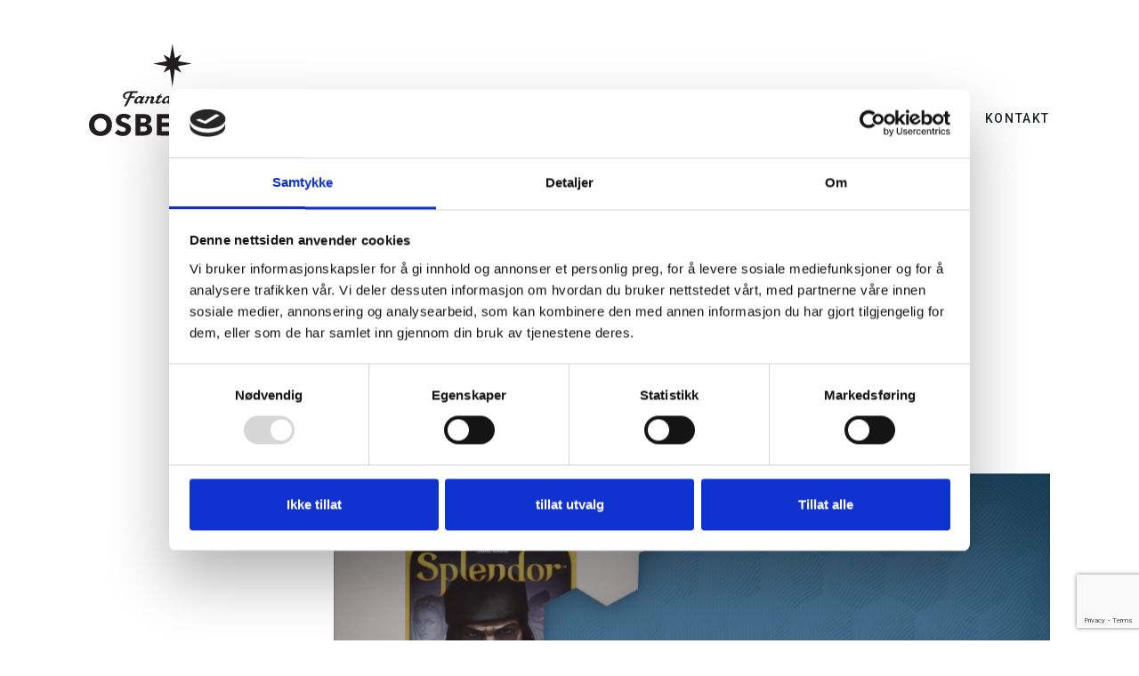

--- FILE ---
content_type: text/html; charset=UTF-8
request_url: https://www.osberget.no/prosjekter/presentasjonsvideoar-for-brettspel/
body_size: 10832
content:
<!DOCTYPE html>
<html id="top" lang="nb-NO">
<head>
<meta charset="UTF-8">
<title>Presentasjonsvideoar for brettspel &#8211; Fantastiske Osberget - Fantastisk glade kunder</title>
<script type="text/javascript" data-cookieconsent="ignore">
window.dataLayer = window.dataLayer || [];
function gtag() {
dataLayer.push(arguments);
}
gtag("consent", "default", {
ad_personalization: "denied",
ad_storage: "denied",
ad_user_data: "denied",
analytics_storage: "denied",
functionality_storage: "denied",
personalization_storage: "denied",
security_storage: "granted",
wait_for_update: 500,
});
gtag("set", "ads_data_redaction", true);
</script>
<script type="text/javascript"
id="Cookiebot"
src="https://consent.cookiebot.com/uc.js"
data-implementation="wp"
data-cbid="615ee747-c228-4ed9-ae17-0ff29e31da61"
data-blockingmode="auto"
></script>
<meta name='robots' content='index, follow, max-image-preview:large, max-snippet:-1, max-video-preview:-1' />
<!-- This site is optimized with the Yoast SEO Premium plugin v26.5 (Yoast SEO v26.7) - https://yoast.com/wordpress/plugins/seo/ -->
<link rel="canonical" href="https://www.osberget.no/prosjekter/presentasjonsvideoar-for-brettspel/" />
<meta property="og:locale" content="nb_NO" />
<meta property="og:type" content="article" />
<meta property="og:title" content="Presentasjonsvideoar for brettspel" />
<meta property="og:description" content="Norli Bokhandel driv med meir enn berre bøker. I det siste fokuserer dei meir og meir på brettspel ved å utvide sortimentet deira og informere kundane om nye, spennande spel. I vinter var vi så heldige å kome i kontakt med Norli Bokhandel som såg behovet for produksjon av korte presentasjonsvideoar for brettspel i sortimentet [&hellip;]" />
<meta property="og:url" content="https://www.osberget.no/prosjekter/presentasjonsvideoar-for-brettspel/" />
<meta property="og:site_name" content="Fantastiske Osberget - Fantastisk glade kunder" />
<meta property="article:publisher" content="http://www.facebook.com/fantastiskeosberget" />
<meta property="og:image" content="https://www.osberget.no/wp-content/uploads/2021/03/screenshot-2021-03-08-at-09.50.48-1024x554.png" />
<meta property="og:image:width" content="1024" />
<meta property="og:image:height" content="554" />
<meta property="og:image:type" content="image/png" />
<meta name="twitter:card" content="summary_large_image" />
<meta name="twitter:label1" content="Ansl. lesetid" />
<meta name="twitter:data1" content="1 minutt" />
<script type="application/ld+json" class="yoast-schema-graph">{"@context":"https://schema.org","@graph":[{"@type":"WebPage","@id":"https://www.osberget.no/prosjekter/presentasjonsvideoar-for-brettspel/","url":"https://www.osberget.no/prosjekter/presentasjonsvideoar-for-brettspel/","name":"Presentasjonsvideoar for brettspel &#8211; Fantastiske Osberget - Fantastisk glade kunder","isPartOf":{"@id":"https://www.osberget.no/#website"},"primaryImageOfPage":{"@id":"https://www.osberget.no/prosjekter/presentasjonsvideoar-for-brettspel/#primaryimage"},"image":{"@id":"https://www.osberget.no/prosjekter/presentasjonsvideoar-for-brettspel/#primaryimage"},"thumbnailUrl":"https://www.osberget.no/wp-content/uploads/2021/03/screenshot-2021-03-08-at-09.50.48.png","datePublished":"2021-03-15T08:00:27+00:00","breadcrumb":{"@id":"https://www.osberget.no/prosjekter/presentasjonsvideoar-for-brettspel/#breadcrumb"},"inLanguage":"nb-NO","potentialAction":[{"@type":"ReadAction","target":["https://www.osberget.no/prosjekter/presentasjonsvideoar-for-brettspel/"]}]},{"@type":"ImageObject","inLanguage":"nb-NO","@id":"https://www.osberget.no/prosjekter/presentasjonsvideoar-for-brettspel/#primaryimage","url":"https://www.osberget.no/wp-content/uploads/2021/03/screenshot-2021-03-08-at-09.50.48.png","contentUrl":"https://www.osberget.no/wp-content/uploads/2021/03/screenshot-2021-03-08-at-09.50.48.png","width":2048,"height":1107},{"@type":"BreadcrumbList","@id":"https://www.osberget.no/prosjekter/presentasjonsvideoar-for-brettspel/#breadcrumb","itemListElement":[{"@type":"ListItem","position":1,"name":"Home","item":"https://www.osberget.no/"},{"@type":"ListItem","position":2,"name":"Projects","item":"https://www.osberget.no/prosjekter/"},{"@type":"ListItem","position":3,"name":"Presentasjonsvideoar for brettspel"}]},{"@type":"WebSite","@id":"https://www.osberget.no/#website","url":"https://www.osberget.no/","name":"Fantastiske Osberget - Fantastisk glade kunder","description":"Synlige merkevarer og tydelig kommunikasjon","publisher":{"@id":"https://www.osberget.no/#organization"},"potentialAction":[{"@type":"SearchAction","target":{"@type":"EntryPoint","urlTemplate":"https://www.osberget.no/?s={search_term_string}"},"query-input":{"@type":"PropertyValueSpecification","valueRequired":true,"valueName":"search_term_string"}}],"inLanguage":"nb-NO"},{"@type":["Organization","Place"],"@id":"https://www.osberget.no/#organization","name":"Osberget AS","url":"https://www.osberget.no/","logo":{"@id":"https://www.osberget.no/prosjekter/presentasjonsvideoar-for-brettspel/#local-main-organization-logo"},"image":{"@id":"https://www.osberget.no/prosjekter/presentasjonsvideoar-for-brettspel/#local-main-organization-logo"},"sameAs":["http://www.facebook.com/fantastiskeosberget","http://www.linkedin.com/in/fantastiske-osberget-0a48b181/","https://www.youtube.com/channel/UCVlabIY0b2HxxDv4KPhlSOg?view_as=subscriber"],"telephone":[],"openingHoursSpecification":[{"@type":"OpeningHoursSpecification","dayOfWeek":["Monday","Tuesday","Wednesday","Thursday","Friday","Saturday","Sunday"],"opens":"09:00","closes":"17:00"}]},{"@type":"ImageObject","inLanguage":"nb-NO","@id":"https://www.osberget.no/prosjekter/presentasjonsvideoar-for-brettspel/#local-main-organization-logo","url":"https://www.osberget.no/wp-content/uploads/2019/10/logo-staande.png","contentUrl":"https://www.osberget.no/wp-content/uploads/2019/10/logo-staande.png","width":170,"height":94,"caption":"Osberget AS"}]}</script>
<!-- / Yoast SEO Premium plugin. -->
<link rel='dns-prefetch' href='//unpkg.com' />
<link rel="alternate" title="oEmbed (JSON)" type="application/json+oembed" href="https://www.osberget.no/wp-json/oembed/1.0/embed?url=https%3A%2F%2Fwww.osberget.no%2Fprosjekter%2Fpresentasjonsvideoar-for-brettspel%2F" />
<link rel="alternate" title="oEmbed (XML)" type="text/xml+oembed" href="https://www.osberget.no/wp-json/oembed/1.0/embed?url=https%3A%2F%2Fwww.osberget.no%2Fprosjekter%2Fpresentasjonsvideoar-for-brettspel%2F&#038;format=xml" />
<style id='wp-img-auto-sizes-contain-inline-css' type='text/css'>
img:is([sizes=auto i],[sizes^="auto," i]){contain-intrinsic-size:3000px 1500px}
/*# sourceURL=wp-img-auto-sizes-contain-inline-css */
</style>
<style id='wp-block-library-inline-css' type='text/css'>
:root{--wp-block-synced-color:#7a00df;--wp-block-synced-color--rgb:122,0,223;--wp-bound-block-color:var(--wp-block-synced-color);--wp-editor-canvas-background:#ddd;--wp-admin-theme-color:#007cba;--wp-admin-theme-color--rgb:0,124,186;--wp-admin-theme-color-darker-10:#006ba1;--wp-admin-theme-color-darker-10--rgb:0,107,160.5;--wp-admin-theme-color-darker-20:#005a87;--wp-admin-theme-color-darker-20--rgb:0,90,135;--wp-admin-border-width-focus:2px}@media (min-resolution:192dpi){:root{--wp-admin-border-width-focus:1.5px}}.wp-element-button{cursor:pointer}:root .has-very-light-gray-background-color{background-color:#eee}:root .has-very-dark-gray-background-color{background-color:#313131}:root .has-very-light-gray-color{color:#eee}:root .has-very-dark-gray-color{color:#313131}:root .has-vivid-green-cyan-to-vivid-cyan-blue-gradient-background{background:linear-gradient(135deg,#00d084,#0693e3)}:root .has-purple-crush-gradient-background{background:linear-gradient(135deg,#34e2e4,#4721fb 50%,#ab1dfe)}:root .has-hazy-dawn-gradient-background{background:linear-gradient(135deg,#faaca8,#dad0ec)}:root .has-subdued-olive-gradient-background{background:linear-gradient(135deg,#fafae1,#67a671)}:root .has-atomic-cream-gradient-background{background:linear-gradient(135deg,#fdd79a,#004a59)}:root .has-nightshade-gradient-background{background:linear-gradient(135deg,#330968,#31cdcf)}:root .has-midnight-gradient-background{background:linear-gradient(135deg,#020381,#2874fc)}:root{--wp--preset--font-size--normal:16px;--wp--preset--font-size--huge:42px}.has-regular-font-size{font-size:1em}.has-larger-font-size{font-size:2.625em}.has-normal-font-size{font-size:var(--wp--preset--font-size--normal)}.has-huge-font-size{font-size:var(--wp--preset--font-size--huge)}.has-text-align-center{text-align:center}.has-text-align-left{text-align:left}.has-text-align-right{text-align:right}.has-fit-text{white-space:nowrap!important}#end-resizable-editor-section{display:none}.aligncenter{clear:both}.items-justified-left{justify-content:flex-start}.items-justified-center{justify-content:center}.items-justified-right{justify-content:flex-end}.items-justified-space-between{justify-content:space-between}.screen-reader-text{border:0;clip-path:inset(50%);height:1px;margin:-1px;overflow:hidden;padding:0;position:absolute;width:1px;word-wrap:normal!important}.screen-reader-text:focus{background-color:#ddd;clip-path:none;color:#444;display:block;font-size:1em;height:auto;left:5px;line-height:normal;padding:15px 23px 14px;text-decoration:none;top:5px;width:auto;z-index:100000}html :where(.has-border-color){border-style:solid}html :where([style*=border-top-color]){border-top-style:solid}html :where([style*=border-right-color]){border-right-style:solid}html :where([style*=border-bottom-color]){border-bottom-style:solid}html :where([style*=border-left-color]){border-left-style:solid}html :where([style*=border-width]){border-style:solid}html :where([style*=border-top-width]){border-top-style:solid}html :where([style*=border-right-width]){border-right-style:solid}html :where([style*=border-bottom-width]){border-bottom-style:solid}html :where([style*=border-left-width]){border-left-style:solid}html :where(img[class*=wp-image-]){height:auto;max-width:100%}:where(figure){margin:0 0 1em}html :where(.is-position-sticky){--wp-admin--admin-bar--position-offset:var(--wp-admin--admin-bar--height,0px)}@media screen and (max-width:600px){html :where(.is-position-sticky){--wp-admin--admin-bar--position-offset:0px}}
/*# sourceURL=wp-block-library-inline-css */
</style><style id='global-styles-inline-css' type='text/css'>
:root{--wp--preset--aspect-ratio--square: 1;--wp--preset--aspect-ratio--4-3: 4/3;--wp--preset--aspect-ratio--3-4: 3/4;--wp--preset--aspect-ratio--3-2: 3/2;--wp--preset--aspect-ratio--2-3: 2/3;--wp--preset--aspect-ratio--16-9: 16/9;--wp--preset--aspect-ratio--9-16: 9/16;--wp--preset--color--black: #000000;--wp--preset--color--cyan-bluish-gray: #abb8c3;--wp--preset--color--white: #ffffff;--wp--preset--color--pale-pink: #f78da7;--wp--preset--color--vivid-red: #cf2e2e;--wp--preset--color--luminous-vivid-orange: #ff6900;--wp--preset--color--luminous-vivid-amber: #fcb900;--wp--preset--color--light-green-cyan: #7bdcb5;--wp--preset--color--vivid-green-cyan: #00d084;--wp--preset--color--pale-cyan-blue: #8ed1fc;--wp--preset--color--vivid-cyan-blue: #0693e3;--wp--preset--color--vivid-purple: #9b51e0;--wp--preset--gradient--vivid-cyan-blue-to-vivid-purple: linear-gradient(135deg,rgb(6,147,227) 0%,rgb(155,81,224) 100%);--wp--preset--gradient--light-green-cyan-to-vivid-green-cyan: linear-gradient(135deg,rgb(122,220,180) 0%,rgb(0,208,130) 100%);--wp--preset--gradient--luminous-vivid-amber-to-luminous-vivid-orange: linear-gradient(135deg,rgb(252,185,0) 0%,rgb(255,105,0) 100%);--wp--preset--gradient--luminous-vivid-orange-to-vivid-red: linear-gradient(135deg,rgb(255,105,0) 0%,rgb(207,46,46) 100%);--wp--preset--gradient--very-light-gray-to-cyan-bluish-gray: linear-gradient(135deg,rgb(238,238,238) 0%,rgb(169,184,195) 100%);--wp--preset--gradient--cool-to-warm-spectrum: linear-gradient(135deg,rgb(74,234,220) 0%,rgb(151,120,209) 20%,rgb(207,42,186) 40%,rgb(238,44,130) 60%,rgb(251,105,98) 80%,rgb(254,248,76) 100%);--wp--preset--gradient--blush-light-purple: linear-gradient(135deg,rgb(255,206,236) 0%,rgb(152,150,240) 100%);--wp--preset--gradient--blush-bordeaux: linear-gradient(135deg,rgb(254,205,165) 0%,rgb(254,45,45) 50%,rgb(107,0,62) 100%);--wp--preset--gradient--luminous-dusk: linear-gradient(135deg,rgb(255,203,112) 0%,rgb(199,81,192) 50%,rgb(65,88,208) 100%);--wp--preset--gradient--pale-ocean: linear-gradient(135deg,rgb(255,245,203) 0%,rgb(182,227,212) 50%,rgb(51,167,181) 100%);--wp--preset--gradient--electric-grass: linear-gradient(135deg,rgb(202,248,128) 0%,rgb(113,206,126) 100%);--wp--preset--gradient--midnight: linear-gradient(135deg,rgb(2,3,129) 0%,rgb(40,116,252) 100%);--wp--preset--font-size--small: 13px;--wp--preset--font-size--medium: 20px;--wp--preset--font-size--large: 36px;--wp--preset--font-size--x-large: 42px;--wp--preset--spacing--20: 0.44rem;--wp--preset--spacing--30: 0.67rem;--wp--preset--spacing--40: 1rem;--wp--preset--spacing--50: 1.5rem;--wp--preset--spacing--60: 2.25rem;--wp--preset--spacing--70: 3.38rem;--wp--preset--spacing--80: 5.06rem;--wp--preset--shadow--natural: 6px 6px 9px rgba(0, 0, 0, 0.2);--wp--preset--shadow--deep: 12px 12px 50px rgba(0, 0, 0, 0.4);--wp--preset--shadow--sharp: 6px 6px 0px rgba(0, 0, 0, 0.2);--wp--preset--shadow--outlined: 6px 6px 0px -3px rgb(255, 255, 255), 6px 6px rgb(0, 0, 0);--wp--preset--shadow--crisp: 6px 6px 0px rgb(0, 0, 0);}:where(.is-layout-flex){gap: 0.5em;}:where(.is-layout-grid){gap: 0.5em;}body .is-layout-flex{display: flex;}.is-layout-flex{flex-wrap: wrap;align-items: center;}.is-layout-flex > :is(*, div){margin: 0;}body .is-layout-grid{display: grid;}.is-layout-grid > :is(*, div){margin: 0;}:where(.wp-block-columns.is-layout-flex){gap: 2em;}:where(.wp-block-columns.is-layout-grid){gap: 2em;}:where(.wp-block-post-template.is-layout-flex){gap: 1.25em;}:where(.wp-block-post-template.is-layout-grid){gap: 1.25em;}.has-black-color{color: var(--wp--preset--color--black) !important;}.has-cyan-bluish-gray-color{color: var(--wp--preset--color--cyan-bluish-gray) !important;}.has-white-color{color: var(--wp--preset--color--white) !important;}.has-pale-pink-color{color: var(--wp--preset--color--pale-pink) !important;}.has-vivid-red-color{color: var(--wp--preset--color--vivid-red) !important;}.has-luminous-vivid-orange-color{color: var(--wp--preset--color--luminous-vivid-orange) !important;}.has-luminous-vivid-amber-color{color: var(--wp--preset--color--luminous-vivid-amber) !important;}.has-light-green-cyan-color{color: var(--wp--preset--color--light-green-cyan) !important;}.has-vivid-green-cyan-color{color: var(--wp--preset--color--vivid-green-cyan) !important;}.has-pale-cyan-blue-color{color: var(--wp--preset--color--pale-cyan-blue) !important;}.has-vivid-cyan-blue-color{color: var(--wp--preset--color--vivid-cyan-blue) !important;}.has-vivid-purple-color{color: var(--wp--preset--color--vivid-purple) !important;}.has-black-background-color{background-color: var(--wp--preset--color--black) !important;}.has-cyan-bluish-gray-background-color{background-color: var(--wp--preset--color--cyan-bluish-gray) !important;}.has-white-background-color{background-color: var(--wp--preset--color--white) !important;}.has-pale-pink-background-color{background-color: var(--wp--preset--color--pale-pink) !important;}.has-vivid-red-background-color{background-color: var(--wp--preset--color--vivid-red) !important;}.has-luminous-vivid-orange-background-color{background-color: var(--wp--preset--color--luminous-vivid-orange) !important;}.has-luminous-vivid-amber-background-color{background-color: var(--wp--preset--color--luminous-vivid-amber) !important;}.has-light-green-cyan-background-color{background-color: var(--wp--preset--color--light-green-cyan) !important;}.has-vivid-green-cyan-background-color{background-color: var(--wp--preset--color--vivid-green-cyan) !important;}.has-pale-cyan-blue-background-color{background-color: var(--wp--preset--color--pale-cyan-blue) !important;}.has-vivid-cyan-blue-background-color{background-color: var(--wp--preset--color--vivid-cyan-blue) !important;}.has-vivid-purple-background-color{background-color: var(--wp--preset--color--vivid-purple) !important;}.has-black-border-color{border-color: var(--wp--preset--color--black) !important;}.has-cyan-bluish-gray-border-color{border-color: var(--wp--preset--color--cyan-bluish-gray) !important;}.has-white-border-color{border-color: var(--wp--preset--color--white) !important;}.has-pale-pink-border-color{border-color: var(--wp--preset--color--pale-pink) !important;}.has-vivid-red-border-color{border-color: var(--wp--preset--color--vivid-red) !important;}.has-luminous-vivid-orange-border-color{border-color: var(--wp--preset--color--luminous-vivid-orange) !important;}.has-luminous-vivid-amber-border-color{border-color: var(--wp--preset--color--luminous-vivid-amber) !important;}.has-light-green-cyan-border-color{border-color: var(--wp--preset--color--light-green-cyan) !important;}.has-vivid-green-cyan-border-color{border-color: var(--wp--preset--color--vivid-green-cyan) !important;}.has-pale-cyan-blue-border-color{border-color: var(--wp--preset--color--pale-cyan-blue) !important;}.has-vivid-cyan-blue-border-color{border-color: var(--wp--preset--color--vivid-cyan-blue) !important;}.has-vivid-purple-border-color{border-color: var(--wp--preset--color--vivid-purple) !important;}.has-vivid-cyan-blue-to-vivid-purple-gradient-background{background: var(--wp--preset--gradient--vivid-cyan-blue-to-vivid-purple) !important;}.has-light-green-cyan-to-vivid-green-cyan-gradient-background{background: var(--wp--preset--gradient--light-green-cyan-to-vivid-green-cyan) !important;}.has-luminous-vivid-amber-to-luminous-vivid-orange-gradient-background{background: var(--wp--preset--gradient--luminous-vivid-amber-to-luminous-vivid-orange) !important;}.has-luminous-vivid-orange-to-vivid-red-gradient-background{background: var(--wp--preset--gradient--luminous-vivid-orange-to-vivid-red) !important;}.has-very-light-gray-to-cyan-bluish-gray-gradient-background{background: var(--wp--preset--gradient--very-light-gray-to-cyan-bluish-gray) !important;}.has-cool-to-warm-spectrum-gradient-background{background: var(--wp--preset--gradient--cool-to-warm-spectrum) !important;}.has-blush-light-purple-gradient-background{background: var(--wp--preset--gradient--blush-light-purple) !important;}.has-blush-bordeaux-gradient-background{background: var(--wp--preset--gradient--blush-bordeaux) !important;}.has-luminous-dusk-gradient-background{background: var(--wp--preset--gradient--luminous-dusk) !important;}.has-pale-ocean-gradient-background{background: var(--wp--preset--gradient--pale-ocean) !important;}.has-electric-grass-gradient-background{background: var(--wp--preset--gradient--electric-grass) !important;}.has-midnight-gradient-background{background: var(--wp--preset--gradient--midnight) !important;}.has-small-font-size{font-size: var(--wp--preset--font-size--small) !important;}.has-medium-font-size{font-size: var(--wp--preset--font-size--medium) !important;}.has-large-font-size{font-size: var(--wp--preset--font-size--large) !important;}.has-x-large-font-size{font-size: var(--wp--preset--font-size--x-large) !important;}
/*# sourceURL=global-styles-inline-css */
</style>
<style id='classic-theme-styles-inline-css' type='text/css'>
/*! This file is auto-generated */
.wp-block-button__link{color:#fff;background-color:#32373c;border-radius:9999px;box-shadow:none;text-decoration:none;padding:calc(.667em + 2px) calc(1.333em + 2px);font-size:1.125em}.wp-block-file__button{background:#32373c;color:#fff;text-decoration:none}
/*# sourceURL=/wp-includes/css/classic-themes.min.css */
</style>
<!-- <link rel='stylesheet' id='mpp_gutenberg-css' href='https://www.osberget.no/wp-content/plugins/metronet-profile-picture/dist/blocks.style.build.css?ver=2.6.3' type='text/css' media='all' /> -->
<!-- <link rel='stylesheet' id='contact-form-7-css' href='https://www.osberget.no/wp-content/plugins/contact-form-7/includes/css/styles.css?ver=6.1.4' type='text/css' media='all' /> -->
<!-- <link rel='stylesheet' id='wppk-player-css' href='https://www.osberget.no/wp-content/plugins/wp-podcast-kit/assets/css/podcast-player.css?ver=1.0.0' type='text/css' media='all' /> -->
<!-- <link rel='stylesheet' id='bootstrap-style-css' href='https://www.osberget.no/wp-content/themes/osberget/css/bootstrap.min.css' type='text/css' media='all' /> -->
<!-- <link rel='stylesheet' id='index-style-css' href='https://www.osberget.no/wp-content/themes/osberget/style.css?ver=1.11.3.1764590807' type='text/css' media='all' /> -->
<!-- <link rel='stylesheet' id='form-style-css' href='https://www.osberget.no/wp-content/themes/osberget/css/form.css?ver=1.11.3' type='text/css' media='all' /> -->
<link rel="stylesheet" type="text/css" href="//www.osberget.no/wp-content/cache/wpfc-minified/8bbfxryj/e8jjt.css" media="all"/>
<link rel='stylesheet' id='aos-style-css' href='https://unpkg.com/aos@2.3.1/dist/aos.css?ver=6.9' type='text/css' media='all' />
<!-- <link rel='stylesheet' id='sections-css-css' href='https://www.osberget.no/wp-content/themes/osberget/css/sections.css?ver=1764590724' type='text/css' media='all' /> -->
<link rel="stylesheet" type="text/css" href="//www.osberget.no/wp-content/cache/wpfc-minified/7iogzerv/2okdg.css" media="all"/>
<script type="text/javascript" src="https://www.osberget.no/wp-includes/js/jquery/jquery.min.js?ver=3.7.1" id="jquery-core-js" data-cookieconsent="ignore"></script>
<script type="text/javascript" src="https://www.osberget.no/wp-includes/js/jquery/jquery-migrate.min.js?ver=3.4.1" id="jquery-migrate-js" data-cookieconsent="ignore"></script>
<script type="text/javascript" src="https://www.osberget.no/wp-content/themes/osberget/js/bootstrap.min.js" id="bootstrap-script-js" defer="defer" data-wp-strategy="defer" data-cookieconsent="ignore"></script>
<script type="text/javascript" src="https://www.osberget.no/wp-content/themes/osberget/js/onScreen/index.js?ver=1.11.3" id="onscreen-script-js" data-cookieconsent="ignore"></script>
<script type="text/javascript" src="https://unpkg.com/aos@2.3.1/dist/aos.js" id="aos-script-js" defer="defer" data-wp-strategy="defer" data-cookieconsent="ignore"></script>
<script type="text/javascript" src="https://www.osberget.no/wp-content/themes/osberget/js/index.js?ver=1.11.3.1764671387" id="index-script-js" defer="defer" data-wp-strategy="defer" data-cookieconsent="ignore"></script>
<link rel="https://api.w.org/" href="https://www.osberget.no/wp-json/" /><link rel="alternate" title="JSON" type="application/json" href="https://www.osberget.no/wp-json/wp/v2/project/5436" /><link rel="EditURI" type="application/rsd+xml" title="RSD" href="https://www.osberget.no/xmlrpc.php?rsd" />
<link rel='shortlink' href='https://www.osberget.no/?p=5436' />
<!-- Google Tag Manager -->
<script type="text/plain" data-cookieconsent="statistics">(function(w,d,s,l,i){w[l]=w[l]||[];w[l].push({'gtm.start':
new Date().getTime(),event:'gtm.js'});var f=d.getElementsByTagName(s)[0],
j=d.createElement(s),dl=l!='dataLayer'?'&l='+l:'';j.async=true;j.src=
'https://www.googletagmanager.com/gtm.js?id='+i+dl;f.parentNode.insertBefore(j,f);
})(window,document,'script','dataLayer','GTM-NVBT86N');</script>
<!-- End Google Tag Manager -->
<!-- Meta Pixel Code -->
<script type="text/plain" data-cookieconsent="statistics">
!function(f,b,e,v,n,t,s)
{if(f.fbq)return;n=f.fbq=function(){n.callMethod?
n.callMethod.apply(n,arguments):n.queue.push(arguments)};
if(!f._fbq)f._fbq=n;n.push=n;n.loaded=!0;n.version='2.0';
n.queue=[];t=b.createElement(e);t.async=!0;
t.src=v;s=b.getElementsByTagName(e)[0];
s.parentNode.insertBefore(t,s)}(window, document,'script',
'https://connect.facebook.net/en_US/fbevents.js');
fbq('init', '224239845436270');
fbq('track', 'PageView');
</script>
<!-- End Meta Pixel Code -->
<!-- Hotjar Tracking Code for https://www.osberget.no -->
<script type="text/plain" data-cookieconsent="statistics">
(function(h,o,t,j,a,r){
h.hj=h.hj||function(){(h.hj.q=h.hj.q||[]).push(arguments)};
h._hjSettings={hjid:3918856,hjsv:6};
a=o.getElementsByTagName('head')[0];
r=o.createElement('script');r.async=1;
r.src=t+h._hjSettings.hjid+j+h._hjSettings.hjsv;
a.appendChild(r);
})(window,document,'https://static.hotjar.com/c/hotjar-','.js?sv=');
</script><link rel="apple-touch-icon" sizes="180x180" href="https://www.osberget.no/wp-content/uploads/2019/11/osberget-apple-touch-icon.png">
<link rel="shortcut icon" href="https://www.osberget.no/wp-content/uploads/2019/10/logo-staande-mobile.png" type="image/x-icon"><link rel="icon" href="https://www.osberget.no/wp-content/uploads/2019/10/cropped-logo-staande-mobile-32x32.png" sizes="32x32" />
<link rel="icon" href="https://www.osberget.no/wp-content/uploads/2019/10/cropped-logo-staande-mobile-192x192.png" sizes="192x192" />
<link rel="apple-touch-icon" href="https://www.osberget.no/wp-content/uploads/2019/10/cropped-logo-staande-mobile-180x180.png" />
<meta name="msapplication-TileImage" content="https://www.osberget.no/wp-content/uploads/2019/10/cropped-logo-staande-mobile-270x270.png" />
<style type="text/css" id="wp-custom-css">
/* Heimebane project gallery2 overlay sequence change */
.single-project.postid-2113 section.gallery-2 > div:nth-of-type(2) {
z-index: 1;
position: relative;
}
/* Mailpoet */
.mailpoet_submit {
border-color: transparent;
color: white!important;
background-color: #751dff!important;
border-radius:90px;
padding: 12px 40px!important;
margin-top: 20px!important;
width: auto!important;
}
.mailpoet_submit:hover {
border-color: transparent;
color: white!important;
background-color: #751dff!important;
opacity:0.8;
}
.mailpoet_paragraph label   {
font-weight: 500!important;
margin-bottom: 10px!important;
display: block!important;
}
.mailpoet_paragraph input[type=text], .mailpoet_paragraph input[type=email]   {
border:1.5px solid #1c1f2a!important;
padding: 10px!important;
font-size: 16px!important;	
}
#mailpoet_form_1 .mailpoet_paragraph{
margin-bottom:25px!important;
}
#mailpoet_form_1 form.mailpoet_form {
padding: 0px!important;
max-width:700px!important;
}
.mailpoet_checkbox_label {
font-size: 15px!important;
}
/* Kinoreklame knapp med kjip strek */
.page-id-1975 a.small-text:before {display:none;}		</style>
<script src="https://cdnjs.cloudflare.com/ajax/libs/popper.js/1.12.9/umd/popper.min.js" integriy="sha384-ApNbgh9B+Y1QKtv3Rn7W3mgPxhU9K/ScQsAP7hUibX39j7fakFPskvXusvfa0b4Q" crossorigin="anonymous" data-cookieconsent="ignore"></script>
<script src="https://unpkg.com/vue@3/dist/vue.global.prod.js" data-cookieconsent="ignore"></script>
<link href="https://fonts.googleapis.com/css?family=Roboto:300,400,500,700&display=swap" rel="stylesheet">
<link rel="stylesheet" href="https://use.typekit.net/zes0znp.css">
<meta id="viewportMobile" name="viewport" content="width=device-width, initial-scale=1.0">
<meta name="theme-color" content="#ffffff">
<meta name="format-detection" content="telephone=no">
</head>
<body class="wp-singular project-template-default single single-project postid-5436 wp-theme-osberget">
<header id="header" class="container-fluid px-3 px-md-5 py-lg-2 px-lg-9">
<nav class="d-flex justify-content-between h-100">
<div class="d-flex align-items-center">
<a href="https://www.osberget.no" class="d-block header-logo"><img src="https://www.osberget.no/wp-content/uploads/2024/03/fantastiske-osberget-logo.svg" alt="">
</a>				<style type="text/css">
@media (min-width: 1024px) {
#header.mini .header-logo {
max-height: 45px;
}
#header.mini {
min-height: calc(40px + 45px);
}
}
@media (max-width: 1023px) {
#header.mini .header-logo {
max-height: calc(45px * 0.6);
}
#header.mini {
min-height: calc(32px + 45px * 0.6);
}
}
</style>
</div>
<div class="menu-container d-flex align-items-center align-items-lg-end small-text text-uppercase font-weight-medium wp-edit-button-box top-200">
<input type="checkbox" id="menu-checkbox" class="d-lg-none accessibility-hidden">
<div class="menu-button-container d-lg-none">
<label id="menu-button" for="menu-checkbox" class="mb-0">Meny<div></div><div></div><div></div></label>
</div>
<div id="menu-overlay"></div>
<div id="main-navigation-container" class="text-right">
<label class="menu-close-button d-lg-none mb-0" for="menu-checkbox">Lukk</label>
<ul id="menu-primary-menu" class="nav d-block d-lg-flex letterspace-big mr-n3 mr-lg-n4"><li id="menu-item-914" class="menu-item menu-item-type-post_type_archive menu-item-object-project menu-item-914 nav-item px-3 px-lg-4 py-3 py-lg-1"><a href="https://www.osberget.no/prosjekter/">Prosjekt</a></li>
<li id="menu-item-4904" class="menu-item menu-item-type-post_type menu-item-object-page current_page_parent menu-item-4904 nav-item px-3 px-lg-4 py-3 py-lg-1"><a href="https://www.osberget.no/blogg/">Blogg</a></li>
<li id="menu-item-6130" class="menu-item menu-item-type-post_type_archive menu-item-object-service menu-item-6130 nav-item px-3 px-lg-4 py-3 py-lg-1"><a href="https://www.osberget.no/tjenester/">Tjenester</a></li>
<li id="menu-item-911" class="menu-item menu-item-type-post_type menu-item-object-page menu-item-911 nav-item px-3 px-lg-4 py-3 py-lg-1"><a href="https://www.osberget.no/kontakt/">Kontakt</a></li>
</ul>			</div>
</div>
</nav>
</header>
<section class="container-fluid px-3 px-md-9 pt-md-6 pt-lg-0">
<div class="row">
<div class="col-lg-5 offset-lg-1 wp-edit-button-box">			<h1 class="big-heading mt-5 mb-1 letterspace-small">Presentasjonsvideoar for brettspel</h1><div class="text-light text-uppercase letterspace-big lineheight-medium ">Norli Bokhandel</div><div class="post-content mt-5 lineheight-medium"><p>Norli Bokhandel driv med meir enn berre bøker. I det siste fokuserer dei meir og meir på brettspel ved å utvide sortimentet deira og informere kundane om nye, spennande spel.</p>
</div></div>
</div>
</section>
<section class="position-relative mt-6 mb-md-4 mt-md-9 pb-md-6 pb-lg-9 wp-edit-button-box">
<div class=" container-fluid pb-4 px-3 pl-md-5 pr-md-9 px-lg-9 position-relative z-index-1">
<div class="row">
<div class="col-lg-9 offset-lg-3"><img width="2048" height="1107" src="https://www.osberget.no/wp-content/uploads/2021/03/screenshot-2021-03-08-at-09.50.48.png" class="parallax plx-100 w-100 h-auto" alt="" sizes="(max-width: 767px) calc(100vw - 25px - 25px), (max-width: 1023px) calc(100vw - 40px - 100px), calc(((100vw - 100px - 100px) / 12 * 9) - 10px - 10px)" decoding="async" fetchpriority="high" srcset="https://www.osberget.no/wp-content/uploads/2021/03/screenshot-2021-03-08-at-09.50.48.png 2048w, https://www.osberget.no/wp-content/uploads/2021/03/screenshot-2021-03-08-at-09.50.48-300x162.png 300w, https://www.osberget.no/wp-content/uploads/2021/03/screenshot-2021-03-08-at-09.50.48-1024x554.png 1024w, https://www.osberget.no/wp-content/uploads/2021/03/screenshot-2021-03-08-at-09.50.48-768x415.png 768w, https://www.osberget.no/wp-content/uploads/2021/03/screenshot-2021-03-08-at-09.50.48-1536x830.png 1536w, https://www.osberget.no/wp-content/uploads/2021/03/screenshot-2021-03-08-at-09.50.48-1920x1038.png 1920w, https://www.osberget.no/wp-content/uploads/2021/03/screenshot-2021-03-08-at-09.50.48-600x324.png 600w" /><div></div>
</div>
</div>
</div>
<div class="about-us-parallax-back-image-container container-fluid pt-4 pl-3 pt-md-6 pl-md-9 pr-md-4 px-lg-9 pt-lg-9 h-100">
<div class="row h-100">
<div class="col-lg-8 offset-lg-2 h-100 pr-0 pr-md-1">
<div class="parallax plx-reverse h-100 bg-cover bg-purple-dots-landscape"></div>
</div>
</div>
</div>
</section>
<section class="container-fluid px-3 px-md-5 px-lg-9 mb-5 mb-lg-9"><div class="row">
<div class="col-lg-5 offset-lg-2 post-content pt-7 lineheight-medium wp-edit-button-box"><p>I vinter var vi så heldige å kome i kontakt med Norli Bokhandel som såg behovet for produksjon av korte presentasjonsvideoar for brettspel i sortimentet deira. Og sidan vi har vår eigen “in-house brettspel-geek” så var jo dette ein match made in heaven. Sidan då har vi produsert 8 korte presentasjonsvideoar for Norli som dei brukar på sine plattformer for å promotere deira ekspanderande spelsortiment. Men i tillegg var dette ei anledning for Glenn å endeleg sette i gang sin eigen YouTubekanal, ein draum han har hatt i over 10 år. Veldig kjekt for alle partar!</p>
<p>&nbsp;</p>
</div>
</div>		<div class="row mt-6 mt-lg-8 pt-lg-8 mb-5 mb-lg-9">
<div class="col-lg-8 offset-lg-2 px-1 wp-edit-button-box">
<div class="position-relative fixed-aspect-ratio-image r-60">
<div class="position-cover"><iframe title="Santorini – brettspill hos Norli" width="640" height="360" class="w-100 h-100" src="https://www.youtube.com/embed/YirKnnzLRic?feature=oembed" frameborder="0" allow="accelerometer; autoplay; clipboard-write; encrypted-media; gyroscope; picture-in-picture; web-share" referrerpolicy="strict-origin-when-cross-origin" allowfullscreen></iframe></div>
</div>
</div>
</div>
</section>
<section class="block-quote container-fluid px-3 px-md-5 px-lg-9 my-9 py-lg-9">
<div class="row">
<div class="col-lg-6 offset-lg-2 lineheight-medium post-content wp-edit-button-box">
<div class="big-text font-italic letterspace-big"><p>Du er virkelig det fødte spillanmelder - du har funnet et skikkelig bra konsept, og filmene sitter perfekt! Gleder meg til hver nye du lager :-)</p>
</div>
<h2 class="medium-heading mt-3 letterspace-small">Caroline Heitmann</h2>
<div class="text-light text-uppercase letterspace-big lineheight-medium ">Markeds- og netthandelssjef / Norli Bokhandel </div>
</div>
</div>
</section>	<section class="container-fluid px-3 px-lg-2 py-lg-8 my-6 my-lg-9">
<div class="row no-gutters">
<div class="col-lg-5 offset-lg-2 post-content lineheight-medium wp-edit-button-box"><p>Spela som er nye for oss testast gjennom før det vert skrive manus. Deretter vert det gjort opptak og redigering, og alt dette i eit og same heimekontor &#8211; også kalla stova til Glenn. Responsen på videoane er solid, med over 7000 og 8000 sjåarar på videoane som Norli har publisert så langt på Facebook.</p>
<p><a href="https://www.youtube.com/channel/UC0JrjLZjcz-3iSAz1X3KUFw">Sjekk ut Glenn sin Youtube-kanal her! </a></p>
</div>
</div>
</section>
<section class="container-fluid px-3 px-md-5 px-lg-3 my-9 wp-edit-button-box">
<div class="row no-gutters">
<div class="col-lg-8 offset-lg-2"><img width="2048" height="818" src="https://www.osberget.no/wp-content/uploads/2021/03/facebook.jpg" class="w-100 mw-100 h-auto mb-2" alt="Facebook" sizes="(max-width: 767px) calc(100vw - 25px - 25px), (max-width: 1023px) calc(100vw - 40px - 100px), calc(((100vw - 25px - 25px) / 12 * 8))" decoding="async" srcset="https://www.osberget.no/wp-content/uploads/2021/03/facebook.jpg 2048w, https://www.osberget.no/wp-content/uploads/2021/03/facebook-300x120.jpg 300w, https://www.osberget.no/wp-content/uploads/2021/03/facebook-1024x409.jpg 1024w, https://www.osberget.no/wp-content/uploads/2021/03/facebook-768x307.jpg 768w, https://www.osberget.no/wp-content/uploads/2021/03/facebook-1536x614.jpg 1536w, https://www.osberget.no/wp-content/uploads/2021/03/facebook-1920x767.jpg 1920w, https://www.osberget.no/wp-content/uploads/2021/03/facebook-600x240.jpg 600w" />				</div>
</div>
</section>
<footer id="footer" class="container-fluid d-flex justify-content-center px-2 px-md-3 py-8 px-md-8">
<div class="pt-lg-8 pb-lg-5 text-center wp-edit-button-box">
<div class="social-icons mb-5">				<a href="https://www.instagram.com/fantastiskeosberget/" target="_blank" class="d-inline-block mx-1"><img src="https://www.osberget.no/wp-content/themes/osberget/images/instagram.svg"  alt="Instagram ikon"></a>
<a href="https://www.facebook.com/fantastiskeosberget/" target="_blank" class="d-inline-block mx-1"><img src="https://www.osberget.no/wp-content/themes/osberget/images/facebook.svg" alt="Facebook ikon"></a>
<a href="https://www.youtube.com/channel/UCVlabIY0b2HxxDv4KPhlSOg" target="_blank" class="d-inline-block mx-1"><img src="https://www.osberget.no/wp-content/themes/osberget/images/youtube.svg" alt="Youtube ikon"></a>
<a href="https://www.linkedin.com/company/fantastiske-osberget/" target="_blank" class="d-inline-block mx-1"><img src="https://www.osberget.no/wp-content/themes/osberget/images/linkedin.svg" alt="LinkedIn ikon"></a>
</div>
<div class="mb-3">
<div class="font-weight-bold text-uppercase"><a href="https://www.osberget.no/kontakt/#oslo">Oslo</a> | <a href="https://www.osberget.no/kontakt/#ulsteinvik">Ulsteinvik</a></div>
</div>
<div class="lineheight-big">&copy; Fantastiske Osberget 2026<span class="d-none d-md-inline"> | </span>				<a class="d-block d-md-inline" href="https://www.osberget.no/personvern/">Personvern</a>
<span class="d-none d-md-inline"> | </span>				<span class="wp-edit-button-box">
<a class="d-block d-md-inline" href="https://www.osberget.no/kilishare/">Osberget støttar Kilishare</a>
</span>
</div>
</div>
</footer>
<a id="go-to-top" href="#top" class="d-none d-md-block">Gå til toppen</a><script type="speculationrules">
{"prefetch":[{"source":"document","where":{"and":[{"href_matches":"/*"},{"not":{"href_matches":["/wp-*.php","/wp-admin/*","/wp-content/uploads/*","/wp-content/*","/wp-content/plugins/*","/wp-content/themes/osberget/*","/*\\?(.+)"]}},{"not":{"selector_matches":"a[rel~=\"nofollow\"]"}},{"not":{"selector_matches":".no-prefetch, .no-prefetch a"}}]},"eagerness":"conservative"}]}
</script>
<script>
function wppkShare(url) {
if (!url) return;
if (navigator.share) {
navigator.share({ url }).catch(() => {});
} else if (navigator.clipboard) {
navigator.clipboard.writeText(url).then(() => {
alert('Link copied');
}).catch(() => {});
} else {
prompt('Copy link:', url);
}
}
</script>
<script type="text/javascript" src="https://www.osberget.no/wp-content/plugins/metronet-profile-picture/js/mpp-frontend.js?ver=2.6.3" id="mpp_gutenberg_tabs-js"></script>
<script type="text/javascript" src="https://www.osberget.no/wp-includes/js/dist/hooks.min.js?ver=dd5603f07f9220ed27f1" id="wp-hooks-js" data-cookieconsent="ignore"></script>
<script type="text/javascript" src="https://www.osberget.no/wp-includes/js/dist/i18n.min.js?ver=c26c3dc7bed366793375" id="wp-i18n-js" data-cookieconsent="ignore"></script>
<script type="text/javascript" id="wp-i18n-js-after" data-cookieconsent="ignore">
/* <![CDATA[ */
wp.i18n.setLocaleData( { 'text direction\u0004ltr': [ 'ltr' ] } );
//# sourceURL=wp-i18n-js-after
/* ]]> */
</script>
<script type="text/javascript" src="https://www.osberget.no/wp-content/plugins/contact-form-7/includes/swv/js/index.js?ver=6.1.4" id="swv-js" data-cookieconsent="ignore"></script>
<script type="text/javascript" id="contact-form-7-js-translations">
/* <![CDATA[ */
( function( domain, translations ) {
var localeData = translations.locale_data[ domain ] || translations.locale_data.messages;
localeData[""].domain = domain;
wp.i18n.setLocaleData( localeData, domain );
} )( "contact-form-7", {"translation-revision-date":"2025-12-02 21:44:12+0000","generator":"GlotPress\/4.0.3","domain":"messages","locale_data":{"messages":{"":{"domain":"messages","plural-forms":"nplurals=2; plural=n != 1;","lang":"nb_NO"},"This contact form is placed in the wrong place.":["Dette kontaktskjemaet er plassert feil."],"Error:":["Feil:"]}},"comment":{"reference":"includes\/js\/index.js"}} );
//# sourceURL=contact-form-7-js-translations
/* ]]> */
</script>
<script type="text/javascript" id="contact-form-7-js-before" data-cookieconsent="ignore">
/* <![CDATA[ */
var wpcf7 = {
"api": {
"root": "https:\/\/www.osberget.no\/wp-json\/",
"namespace": "contact-form-7\/v1"
}
};
//# sourceURL=contact-form-7-js-before
/* ]]> */
</script>
<script type="text/javascript" src="https://www.osberget.no/wp-content/plugins/contact-form-7/includes/js/index.js?ver=6.1.4" id="contact-form-7-js" data-cookieconsent="ignore"></script>
<script type="text/javascript" src="https://www.osberget.no/wp-content/plugins/wp-podcast-kit/assets/js/podcast-player.js?ver=1.0.0" id="wppk-player-js"></script>
<script type="text/javascript" src="https://www.google.com/recaptcha/api.js?render=6LctN5IUAAAAAFwThzYNehm2ohvHxo_i2_cmLIci&amp;ver=3.0" id="google-recaptcha-js"></script>
<script type="text/javascript" src="https://www.osberget.no/wp-includes/js/dist/vendor/wp-polyfill.min.js?ver=3.15.0" id="wp-polyfill-js" data-cookieconsent="ignore"></script>
<script type="text/javascript" id="wpcf7-recaptcha-js-before" data-cookieconsent="ignore">
/* <![CDATA[ */
var wpcf7_recaptcha = {
"sitekey": "6LctN5IUAAAAAFwThzYNehm2ohvHxo_i2_cmLIci",
"actions": {
"homepage": "homepage",
"contactform": "contactform"
}
};
//# sourceURL=wpcf7-recaptcha-js-before
/* ]]> */
</script>
<script type="text/javascript" src="https://www.osberget.no/wp-content/plugins/contact-form-7/modules/recaptcha/index.js?ver=6.1.4" id="wpcf7-recaptcha-js" data-cookieconsent="ignore"></script>
</body>
</html><!--
Performance optimized by Redis Object Cache. Learn more: https://wprediscache.com
Retrieved 2501 objects (725 KB) from Redis using PhpRedis (v5.3.7).
-->
<!-- WP Fastest Cache file was created in 0.579 seconds, on 7, January 2026 @ 11:39 am -->

--- FILE ---
content_type: text/html; charset=utf-8
request_url: https://www.google.com/recaptcha/api2/anchor?ar=1&k=6LctN5IUAAAAAFwThzYNehm2ohvHxo_i2_cmLIci&co=aHR0cHM6Ly93d3cub3NiZXJnZXQubm86NDQz&hl=en&v=9TiwnJFHeuIw_s0wSd3fiKfN&size=invisible&anchor-ms=20000&execute-ms=30000&cb=cxoxfvgl684y
body_size: 48308
content:
<!DOCTYPE HTML><html dir="ltr" lang="en"><head><meta http-equiv="Content-Type" content="text/html; charset=UTF-8">
<meta http-equiv="X-UA-Compatible" content="IE=edge">
<title>reCAPTCHA</title>
<style type="text/css">
/* cyrillic-ext */
@font-face {
  font-family: 'Roboto';
  font-style: normal;
  font-weight: 400;
  font-stretch: 100%;
  src: url(//fonts.gstatic.com/s/roboto/v48/KFO7CnqEu92Fr1ME7kSn66aGLdTylUAMa3GUBHMdazTgWw.woff2) format('woff2');
  unicode-range: U+0460-052F, U+1C80-1C8A, U+20B4, U+2DE0-2DFF, U+A640-A69F, U+FE2E-FE2F;
}
/* cyrillic */
@font-face {
  font-family: 'Roboto';
  font-style: normal;
  font-weight: 400;
  font-stretch: 100%;
  src: url(//fonts.gstatic.com/s/roboto/v48/KFO7CnqEu92Fr1ME7kSn66aGLdTylUAMa3iUBHMdazTgWw.woff2) format('woff2');
  unicode-range: U+0301, U+0400-045F, U+0490-0491, U+04B0-04B1, U+2116;
}
/* greek-ext */
@font-face {
  font-family: 'Roboto';
  font-style: normal;
  font-weight: 400;
  font-stretch: 100%;
  src: url(//fonts.gstatic.com/s/roboto/v48/KFO7CnqEu92Fr1ME7kSn66aGLdTylUAMa3CUBHMdazTgWw.woff2) format('woff2');
  unicode-range: U+1F00-1FFF;
}
/* greek */
@font-face {
  font-family: 'Roboto';
  font-style: normal;
  font-weight: 400;
  font-stretch: 100%;
  src: url(//fonts.gstatic.com/s/roboto/v48/KFO7CnqEu92Fr1ME7kSn66aGLdTylUAMa3-UBHMdazTgWw.woff2) format('woff2');
  unicode-range: U+0370-0377, U+037A-037F, U+0384-038A, U+038C, U+038E-03A1, U+03A3-03FF;
}
/* math */
@font-face {
  font-family: 'Roboto';
  font-style: normal;
  font-weight: 400;
  font-stretch: 100%;
  src: url(//fonts.gstatic.com/s/roboto/v48/KFO7CnqEu92Fr1ME7kSn66aGLdTylUAMawCUBHMdazTgWw.woff2) format('woff2');
  unicode-range: U+0302-0303, U+0305, U+0307-0308, U+0310, U+0312, U+0315, U+031A, U+0326-0327, U+032C, U+032F-0330, U+0332-0333, U+0338, U+033A, U+0346, U+034D, U+0391-03A1, U+03A3-03A9, U+03B1-03C9, U+03D1, U+03D5-03D6, U+03F0-03F1, U+03F4-03F5, U+2016-2017, U+2034-2038, U+203C, U+2040, U+2043, U+2047, U+2050, U+2057, U+205F, U+2070-2071, U+2074-208E, U+2090-209C, U+20D0-20DC, U+20E1, U+20E5-20EF, U+2100-2112, U+2114-2115, U+2117-2121, U+2123-214F, U+2190, U+2192, U+2194-21AE, U+21B0-21E5, U+21F1-21F2, U+21F4-2211, U+2213-2214, U+2216-22FF, U+2308-230B, U+2310, U+2319, U+231C-2321, U+2336-237A, U+237C, U+2395, U+239B-23B7, U+23D0, U+23DC-23E1, U+2474-2475, U+25AF, U+25B3, U+25B7, U+25BD, U+25C1, U+25CA, U+25CC, U+25FB, U+266D-266F, U+27C0-27FF, U+2900-2AFF, U+2B0E-2B11, U+2B30-2B4C, U+2BFE, U+3030, U+FF5B, U+FF5D, U+1D400-1D7FF, U+1EE00-1EEFF;
}
/* symbols */
@font-face {
  font-family: 'Roboto';
  font-style: normal;
  font-weight: 400;
  font-stretch: 100%;
  src: url(//fonts.gstatic.com/s/roboto/v48/KFO7CnqEu92Fr1ME7kSn66aGLdTylUAMaxKUBHMdazTgWw.woff2) format('woff2');
  unicode-range: U+0001-000C, U+000E-001F, U+007F-009F, U+20DD-20E0, U+20E2-20E4, U+2150-218F, U+2190, U+2192, U+2194-2199, U+21AF, U+21E6-21F0, U+21F3, U+2218-2219, U+2299, U+22C4-22C6, U+2300-243F, U+2440-244A, U+2460-24FF, U+25A0-27BF, U+2800-28FF, U+2921-2922, U+2981, U+29BF, U+29EB, U+2B00-2BFF, U+4DC0-4DFF, U+FFF9-FFFB, U+10140-1018E, U+10190-1019C, U+101A0, U+101D0-101FD, U+102E0-102FB, U+10E60-10E7E, U+1D2C0-1D2D3, U+1D2E0-1D37F, U+1F000-1F0FF, U+1F100-1F1AD, U+1F1E6-1F1FF, U+1F30D-1F30F, U+1F315, U+1F31C, U+1F31E, U+1F320-1F32C, U+1F336, U+1F378, U+1F37D, U+1F382, U+1F393-1F39F, U+1F3A7-1F3A8, U+1F3AC-1F3AF, U+1F3C2, U+1F3C4-1F3C6, U+1F3CA-1F3CE, U+1F3D4-1F3E0, U+1F3ED, U+1F3F1-1F3F3, U+1F3F5-1F3F7, U+1F408, U+1F415, U+1F41F, U+1F426, U+1F43F, U+1F441-1F442, U+1F444, U+1F446-1F449, U+1F44C-1F44E, U+1F453, U+1F46A, U+1F47D, U+1F4A3, U+1F4B0, U+1F4B3, U+1F4B9, U+1F4BB, U+1F4BF, U+1F4C8-1F4CB, U+1F4D6, U+1F4DA, U+1F4DF, U+1F4E3-1F4E6, U+1F4EA-1F4ED, U+1F4F7, U+1F4F9-1F4FB, U+1F4FD-1F4FE, U+1F503, U+1F507-1F50B, U+1F50D, U+1F512-1F513, U+1F53E-1F54A, U+1F54F-1F5FA, U+1F610, U+1F650-1F67F, U+1F687, U+1F68D, U+1F691, U+1F694, U+1F698, U+1F6AD, U+1F6B2, U+1F6B9-1F6BA, U+1F6BC, U+1F6C6-1F6CF, U+1F6D3-1F6D7, U+1F6E0-1F6EA, U+1F6F0-1F6F3, U+1F6F7-1F6FC, U+1F700-1F7FF, U+1F800-1F80B, U+1F810-1F847, U+1F850-1F859, U+1F860-1F887, U+1F890-1F8AD, U+1F8B0-1F8BB, U+1F8C0-1F8C1, U+1F900-1F90B, U+1F93B, U+1F946, U+1F984, U+1F996, U+1F9E9, U+1FA00-1FA6F, U+1FA70-1FA7C, U+1FA80-1FA89, U+1FA8F-1FAC6, U+1FACE-1FADC, U+1FADF-1FAE9, U+1FAF0-1FAF8, U+1FB00-1FBFF;
}
/* vietnamese */
@font-face {
  font-family: 'Roboto';
  font-style: normal;
  font-weight: 400;
  font-stretch: 100%;
  src: url(//fonts.gstatic.com/s/roboto/v48/KFO7CnqEu92Fr1ME7kSn66aGLdTylUAMa3OUBHMdazTgWw.woff2) format('woff2');
  unicode-range: U+0102-0103, U+0110-0111, U+0128-0129, U+0168-0169, U+01A0-01A1, U+01AF-01B0, U+0300-0301, U+0303-0304, U+0308-0309, U+0323, U+0329, U+1EA0-1EF9, U+20AB;
}
/* latin-ext */
@font-face {
  font-family: 'Roboto';
  font-style: normal;
  font-weight: 400;
  font-stretch: 100%;
  src: url(//fonts.gstatic.com/s/roboto/v48/KFO7CnqEu92Fr1ME7kSn66aGLdTylUAMa3KUBHMdazTgWw.woff2) format('woff2');
  unicode-range: U+0100-02BA, U+02BD-02C5, U+02C7-02CC, U+02CE-02D7, U+02DD-02FF, U+0304, U+0308, U+0329, U+1D00-1DBF, U+1E00-1E9F, U+1EF2-1EFF, U+2020, U+20A0-20AB, U+20AD-20C0, U+2113, U+2C60-2C7F, U+A720-A7FF;
}
/* latin */
@font-face {
  font-family: 'Roboto';
  font-style: normal;
  font-weight: 400;
  font-stretch: 100%;
  src: url(//fonts.gstatic.com/s/roboto/v48/KFO7CnqEu92Fr1ME7kSn66aGLdTylUAMa3yUBHMdazQ.woff2) format('woff2');
  unicode-range: U+0000-00FF, U+0131, U+0152-0153, U+02BB-02BC, U+02C6, U+02DA, U+02DC, U+0304, U+0308, U+0329, U+2000-206F, U+20AC, U+2122, U+2191, U+2193, U+2212, U+2215, U+FEFF, U+FFFD;
}
/* cyrillic-ext */
@font-face {
  font-family: 'Roboto';
  font-style: normal;
  font-weight: 500;
  font-stretch: 100%;
  src: url(//fonts.gstatic.com/s/roboto/v48/KFO7CnqEu92Fr1ME7kSn66aGLdTylUAMa3GUBHMdazTgWw.woff2) format('woff2');
  unicode-range: U+0460-052F, U+1C80-1C8A, U+20B4, U+2DE0-2DFF, U+A640-A69F, U+FE2E-FE2F;
}
/* cyrillic */
@font-face {
  font-family: 'Roboto';
  font-style: normal;
  font-weight: 500;
  font-stretch: 100%;
  src: url(//fonts.gstatic.com/s/roboto/v48/KFO7CnqEu92Fr1ME7kSn66aGLdTylUAMa3iUBHMdazTgWw.woff2) format('woff2');
  unicode-range: U+0301, U+0400-045F, U+0490-0491, U+04B0-04B1, U+2116;
}
/* greek-ext */
@font-face {
  font-family: 'Roboto';
  font-style: normal;
  font-weight: 500;
  font-stretch: 100%;
  src: url(//fonts.gstatic.com/s/roboto/v48/KFO7CnqEu92Fr1ME7kSn66aGLdTylUAMa3CUBHMdazTgWw.woff2) format('woff2');
  unicode-range: U+1F00-1FFF;
}
/* greek */
@font-face {
  font-family: 'Roboto';
  font-style: normal;
  font-weight: 500;
  font-stretch: 100%;
  src: url(//fonts.gstatic.com/s/roboto/v48/KFO7CnqEu92Fr1ME7kSn66aGLdTylUAMa3-UBHMdazTgWw.woff2) format('woff2');
  unicode-range: U+0370-0377, U+037A-037F, U+0384-038A, U+038C, U+038E-03A1, U+03A3-03FF;
}
/* math */
@font-face {
  font-family: 'Roboto';
  font-style: normal;
  font-weight: 500;
  font-stretch: 100%;
  src: url(//fonts.gstatic.com/s/roboto/v48/KFO7CnqEu92Fr1ME7kSn66aGLdTylUAMawCUBHMdazTgWw.woff2) format('woff2');
  unicode-range: U+0302-0303, U+0305, U+0307-0308, U+0310, U+0312, U+0315, U+031A, U+0326-0327, U+032C, U+032F-0330, U+0332-0333, U+0338, U+033A, U+0346, U+034D, U+0391-03A1, U+03A3-03A9, U+03B1-03C9, U+03D1, U+03D5-03D6, U+03F0-03F1, U+03F4-03F5, U+2016-2017, U+2034-2038, U+203C, U+2040, U+2043, U+2047, U+2050, U+2057, U+205F, U+2070-2071, U+2074-208E, U+2090-209C, U+20D0-20DC, U+20E1, U+20E5-20EF, U+2100-2112, U+2114-2115, U+2117-2121, U+2123-214F, U+2190, U+2192, U+2194-21AE, U+21B0-21E5, U+21F1-21F2, U+21F4-2211, U+2213-2214, U+2216-22FF, U+2308-230B, U+2310, U+2319, U+231C-2321, U+2336-237A, U+237C, U+2395, U+239B-23B7, U+23D0, U+23DC-23E1, U+2474-2475, U+25AF, U+25B3, U+25B7, U+25BD, U+25C1, U+25CA, U+25CC, U+25FB, U+266D-266F, U+27C0-27FF, U+2900-2AFF, U+2B0E-2B11, U+2B30-2B4C, U+2BFE, U+3030, U+FF5B, U+FF5D, U+1D400-1D7FF, U+1EE00-1EEFF;
}
/* symbols */
@font-face {
  font-family: 'Roboto';
  font-style: normal;
  font-weight: 500;
  font-stretch: 100%;
  src: url(//fonts.gstatic.com/s/roboto/v48/KFO7CnqEu92Fr1ME7kSn66aGLdTylUAMaxKUBHMdazTgWw.woff2) format('woff2');
  unicode-range: U+0001-000C, U+000E-001F, U+007F-009F, U+20DD-20E0, U+20E2-20E4, U+2150-218F, U+2190, U+2192, U+2194-2199, U+21AF, U+21E6-21F0, U+21F3, U+2218-2219, U+2299, U+22C4-22C6, U+2300-243F, U+2440-244A, U+2460-24FF, U+25A0-27BF, U+2800-28FF, U+2921-2922, U+2981, U+29BF, U+29EB, U+2B00-2BFF, U+4DC0-4DFF, U+FFF9-FFFB, U+10140-1018E, U+10190-1019C, U+101A0, U+101D0-101FD, U+102E0-102FB, U+10E60-10E7E, U+1D2C0-1D2D3, U+1D2E0-1D37F, U+1F000-1F0FF, U+1F100-1F1AD, U+1F1E6-1F1FF, U+1F30D-1F30F, U+1F315, U+1F31C, U+1F31E, U+1F320-1F32C, U+1F336, U+1F378, U+1F37D, U+1F382, U+1F393-1F39F, U+1F3A7-1F3A8, U+1F3AC-1F3AF, U+1F3C2, U+1F3C4-1F3C6, U+1F3CA-1F3CE, U+1F3D4-1F3E0, U+1F3ED, U+1F3F1-1F3F3, U+1F3F5-1F3F7, U+1F408, U+1F415, U+1F41F, U+1F426, U+1F43F, U+1F441-1F442, U+1F444, U+1F446-1F449, U+1F44C-1F44E, U+1F453, U+1F46A, U+1F47D, U+1F4A3, U+1F4B0, U+1F4B3, U+1F4B9, U+1F4BB, U+1F4BF, U+1F4C8-1F4CB, U+1F4D6, U+1F4DA, U+1F4DF, U+1F4E3-1F4E6, U+1F4EA-1F4ED, U+1F4F7, U+1F4F9-1F4FB, U+1F4FD-1F4FE, U+1F503, U+1F507-1F50B, U+1F50D, U+1F512-1F513, U+1F53E-1F54A, U+1F54F-1F5FA, U+1F610, U+1F650-1F67F, U+1F687, U+1F68D, U+1F691, U+1F694, U+1F698, U+1F6AD, U+1F6B2, U+1F6B9-1F6BA, U+1F6BC, U+1F6C6-1F6CF, U+1F6D3-1F6D7, U+1F6E0-1F6EA, U+1F6F0-1F6F3, U+1F6F7-1F6FC, U+1F700-1F7FF, U+1F800-1F80B, U+1F810-1F847, U+1F850-1F859, U+1F860-1F887, U+1F890-1F8AD, U+1F8B0-1F8BB, U+1F8C0-1F8C1, U+1F900-1F90B, U+1F93B, U+1F946, U+1F984, U+1F996, U+1F9E9, U+1FA00-1FA6F, U+1FA70-1FA7C, U+1FA80-1FA89, U+1FA8F-1FAC6, U+1FACE-1FADC, U+1FADF-1FAE9, U+1FAF0-1FAF8, U+1FB00-1FBFF;
}
/* vietnamese */
@font-face {
  font-family: 'Roboto';
  font-style: normal;
  font-weight: 500;
  font-stretch: 100%;
  src: url(//fonts.gstatic.com/s/roboto/v48/KFO7CnqEu92Fr1ME7kSn66aGLdTylUAMa3OUBHMdazTgWw.woff2) format('woff2');
  unicode-range: U+0102-0103, U+0110-0111, U+0128-0129, U+0168-0169, U+01A0-01A1, U+01AF-01B0, U+0300-0301, U+0303-0304, U+0308-0309, U+0323, U+0329, U+1EA0-1EF9, U+20AB;
}
/* latin-ext */
@font-face {
  font-family: 'Roboto';
  font-style: normal;
  font-weight: 500;
  font-stretch: 100%;
  src: url(//fonts.gstatic.com/s/roboto/v48/KFO7CnqEu92Fr1ME7kSn66aGLdTylUAMa3KUBHMdazTgWw.woff2) format('woff2');
  unicode-range: U+0100-02BA, U+02BD-02C5, U+02C7-02CC, U+02CE-02D7, U+02DD-02FF, U+0304, U+0308, U+0329, U+1D00-1DBF, U+1E00-1E9F, U+1EF2-1EFF, U+2020, U+20A0-20AB, U+20AD-20C0, U+2113, U+2C60-2C7F, U+A720-A7FF;
}
/* latin */
@font-face {
  font-family: 'Roboto';
  font-style: normal;
  font-weight: 500;
  font-stretch: 100%;
  src: url(//fonts.gstatic.com/s/roboto/v48/KFO7CnqEu92Fr1ME7kSn66aGLdTylUAMa3yUBHMdazQ.woff2) format('woff2');
  unicode-range: U+0000-00FF, U+0131, U+0152-0153, U+02BB-02BC, U+02C6, U+02DA, U+02DC, U+0304, U+0308, U+0329, U+2000-206F, U+20AC, U+2122, U+2191, U+2193, U+2212, U+2215, U+FEFF, U+FFFD;
}
/* cyrillic-ext */
@font-face {
  font-family: 'Roboto';
  font-style: normal;
  font-weight: 900;
  font-stretch: 100%;
  src: url(//fonts.gstatic.com/s/roboto/v48/KFO7CnqEu92Fr1ME7kSn66aGLdTylUAMa3GUBHMdazTgWw.woff2) format('woff2');
  unicode-range: U+0460-052F, U+1C80-1C8A, U+20B4, U+2DE0-2DFF, U+A640-A69F, U+FE2E-FE2F;
}
/* cyrillic */
@font-face {
  font-family: 'Roboto';
  font-style: normal;
  font-weight: 900;
  font-stretch: 100%;
  src: url(//fonts.gstatic.com/s/roboto/v48/KFO7CnqEu92Fr1ME7kSn66aGLdTylUAMa3iUBHMdazTgWw.woff2) format('woff2');
  unicode-range: U+0301, U+0400-045F, U+0490-0491, U+04B0-04B1, U+2116;
}
/* greek-ext */
@font-face {
  font-family: 'Roboto';
  font-style: normal;
  font-weight: 900;
  font-stretch: 100%;
  src: url(//fonts.gstatic.com/s/roboto/v48/KFO7CnqEu92Fr1ME7kSn66aGLdTylUAMa3CUBHMdazTgWw.woff2) format('woff2');
  unicode-range: U+1F00-1FFF;
}
/* greek */
@font-face {
  font-family: 'Roboto';
  font-style: normal;
  font-weight: 900;
  font-stretch: 100%;
  src: url(//fonts.gstatic.com/s/roboto/v48/KFO7CnqEu92Fr1ME7kSn66aGLdTylUAMa3-UBHMdazTgWw.woff2) format('woff2');
  unicode-range: U+0370-0377, U+037A-037F, U+0384-038A, U+038C, U+038E-03A1, U+03A3-03FF;
}
/* math */
@font-face {
  font-family: 'Roboto';
  font-style: normal;
  font-weight: 900;
  font-stretch: 100%;
  src: url(//fonts.gstatic.com/s/roboto/v48/KFO7CnqEu92Fr1ME7kSn66aGLdTylUAMawCUBHMdazTgWw.woff2) format('woff2');
  unicode-range: U+0302-0303, U+0305, U+0307-0308, U+0310, U+0312, U+0315, U+031A, U+0326-0327, U+032C, U+032F-0330, U+0332-0333, U+0338, U+033A, U+0346, U+034D, U+0391-03A1, U+03A3-03A9, U+03B1-03C9, U+03D1, U+03D5-03D6, U+03F0-03F1, U+03F4-03F5, U+2016-2017, U+2034-2038, U+203C, U+2040, U+2043, U+2047, U+2050, U+2057, U+205F, U+2070-2071, U+2074-208E, U+2090-209C, U+20D0-20DC, U+20E1, U+20E5-20EF, U+2100-2112, U+2114-2115, U+2117-2121, U+2123-214F, U+2190, U+2192, U+2194-21AE, U+21B0-21E5, U+21F1-21F2, U+21F4-2211, U+2213-2214, U+2216-22FF, U+2308-230B, U+2310, U+2319, U+231C-2321, U+2336-237A, U+237C, U+2395, U+239B-23B7, U+23D0, U+23DC-23E1, U+2474-2475, U+25AF, U+25B3, U+25B7, U+25BD, U+25C1, U+25CA, U+25CC, U+25FB, U+266D-266F, U+27C0-27FF, U+2900-2AFF, U+2B0E-2B11, U+2B30-2B4C, U+2BFE, U+3030, U+FF5B, U+FF5D, U+1D400-1D7FF, U+1EE00-1EEFF;
}
/* symbols */
@font-face {
  font-family: 'Roboto';
  font-style: normal;
  font-weight: 900;
  font-stretch: 100%;
  src: url(//fonts.gstatic.com/s/roboto/v48/KFO7CnqEu92Fr1ME7kSn66aGLdTylUAMaxKUBHMdazTgWw.woff2) format('woff2');
  unicode-range: U+0001-000C, U+000E-001F, U+007F-009F, U+20DD-20E0, U+20E2-20E4, U+2150-218F, U+2190, U+2192, U+2194-2199, U+21AF, U+21E6-21F0, U+21F3, U+2218-2219, U+2299, U+22C4-22C6, U+2300-243F, U+2440-244A, U+2460-24FF, U+25A0-27BF, U+2800-28FF, U+2921-2922, U+2981, U+29BF, U+29EB, U+2B00-2BFF, U+4DC0-4DFF, U+FFF9-FFFB, U+10140-1018E, U+10190-1019C, U+101A0, U+101D0-101FD, U+102E0-102FB, U+10E60-10E7E, U+1D2C0-1D2D3, U+1D2E0-1D37F, U+1F000-1F0FF, U+1F100-1F1AD, U+1F1E6-1F1FF, U+1F30D-1F30F, U+1F315, U+1F31C, U+1F31E, U+1F320-1F32C, U+1F336, U+1F378, U+1F37D, U+1F382, U+1F393-1F39F, U+1F3A7-1F3A8, U+1F3AC-1F3AF, U+1F3C2, U+1F3C4-1F3C6, U+1F3CA-1F3CE, U+1F3D4-1F3E0, U+1F3ED, U+1F3F1-1F3F3, U+1F3F5-1F3F7, U+1F408, U+1F415, U+1F41F, U+1F426, U+1F43F, U+1F441-1F442, U+1F444, U+1F446-1F449, U+1F44C-1F44E, U+1F453, U+1F46A, U+1F47D, U+1F4A3, U+1F4B0, U+1F4B3, U+1F4B9, U+1F4BB, U+1F4BF, U+1F4C8-1F4CB, U+1F4D6, U+1F4DA, U+1F4DF, U+1F4E3-1F4E6, U+1F4EA-1F4ED, U+1F4F7, U+1F4F9-1F4FB, U+1F4FD-1F4FE, U+1F503, U+1F507-1F50B, U+1F50D, U+1F512-1F513, U+1F53E-1F54A, U+1F54F-1F5FA, U+1F610, U+1F650-1F67F, U+1F687, U+1F68D, U+1F691, U+1F694, U+1F698, U+1F6AD, U+1F6B2, U+1F6B9-1F6BA, U+1F6BC, U+1F6C6-1F6CF, U+1F6D3-1F6D7, U+1F6E0-1F6EA, U+1F6F0-1F6F3, U+1F6F7-1F6FC, U+1F700-1F7FF, U+1F800-1F80B, U+1F810-1F847, U+1F850-1F859, U+1F860-1F887, U+1F890-1F8AD, U+1F8B0-1F8BB, U+1F8C0-1F8C1, U+1F900-1F90B, U+1F93B, U+1F946, U+1F984, U+1F996, U+1F9E9, U+1FA00-1FA6F, U+1FA70-1FA7C, U+1FA80-1FA89, U+1FA8F-1FAC6, U+1FACE-1FADC, U+1FADF-1FAE9, U+1FAF0-1FAF8, U+1FB00-1FBFF;
}
/* vietnamese */
@font-face {
  font-family: 'Roboto';
  font-style: normal;
  font-weight: 900;
  font-stretch: 100%;
  src: url(//fonts.gstatic.com/s/roboto/v48/KFO7CnqEu92Fr1ME7kSn66aGLdTylUAMa3OUBHMdazTgWw.woff2) format('woff2');
  unicode-range: U+0102-0103, U+0110-0111, U+0128-0129, U+0168-0169, U+01A0-01A1, U+01AF-01B0, U+0300-0301, U+0303-0304, U+0308-0309, U+0323, U+0329, U+1EA0-1EF9, U+20AB;
}
/* latin-ext */
@font-face {
  font-family: 'Roboto';
  font-style: normal;
  font-weight: 900;
  font-stretch: 100%;
  src: url(//fonts.gstatic.com/s/roboto/v48/KFO7CnqEu92Fr1ME7kSn66aGLdTylUAMa3KUBHMdazTgWw.woff2) format('woff2');
  unicode-range: U+0100-02BA, U+02BD-02C5, U+02C7-02CC, U+02CE-02D7, U+02DD-02FF, U+0304, U+0308, U+0329, U+1D00-1DBF, U+1E00-1E9F, U+1EF2-1EFF, U+2020, U+20A0-20AB, U+20AD-20C0, U+2113, U+2C60-2C7F, U+A720-A7FF;
}
/* latin */
@font-face {
  font-family: 'Roboto';
  font-style: normal;
  font-weight: 900;
  font-stretch: 100%;
  src: url(//fonts.gstatic.com/s/roboto/v48/KFO7CnqEu92Fr1ME7kSn66aGLdTylUAMa3yUBHMdazQ.woff2) format('woff2');
  unicode-range: U+0000-00FF, U+0131, U+0152-0153, U+02BB-02BC, U+02C6, U+02DA, U+02DC, U+0304, U+0308, U+0329, U+2000-206F, U+20AC, U+2122, U+2191, U+2193, U+2212, U+2215, U+FEFF, U+FFFD;
}

</style>
<link rel="stylesheet" type="text/css" href="https://www.gstatic.com/recaptcha/releases/9TiwnJFHeuIw_s0wSd3fiKfN/styles__ltr.css">
<script nonce="tYnlblxL7NhC0RZxW6ZAIg" type="text/javascript">window['__recaptcha_api'] = 'https://www.google.com/recaptcha/api2/';</script>
<script type="text/javascript" src="https://www.gstatic.com/recaptcha/releases/9TiwnJFHeuIw_s0wSd3fiKfN/recaptcha__en.js" nonce="tYnlblxL7NhC0RZxW6ZAIg">
      
    </script></head>
<body><div id="rc-anchor-alert" class="rc-anchor-alert"></div>
<input type="hidden" id="recaptcha-token" value="[base64]">
<script type="text/javascript" nonce="tYnlblxL7NhC0RZxW6ZAIg">
      recaptcha.anchor.Main.init("[\x22ainput\x22,[\x22bgdata\x22,\x22\x22,\[base64]/[base64]/bmV3IFpbdF0obVswXSk6Sz09Mj9uZXcgWlt0XShtWzBdLG1bMV0pOks9PTM/bmV3IFpbdF0obVswXSxtWzFdLG1bMl0pOks9PTQ/[base64]/[base64]/[base64]/[base64]/[base64]/[base64]/[base64]/[base64]/[base64]/[base64]/[base64]/[base64]/[base64]/[base64]\\u003d\\u003d\x22,\[base64]\\u003d\x22,\[base64]/Y8K9AMORwo3DjWTCtjDClMOrfsO1QAbCk8Kqwr3CmEkSwoJww4EBJsKOwpsgWh/Ck1YsWS1SQMKNwoHCtSlOQkQfwpHCkcKQXcOYwoDDvXHDm0bCtMOEwocQWTtmw4c4GsKTIcOCw57DilgqccKOwo1XYcOswq/Dvh/[base64]/[base64]/DjzXDrUbDmQp2SDEEwobDiwfCpMOHw6zCscO1wqBcNMKTwrttOyhRwrtnw4RewoHDs0QewrTCvwkBLMODwo7CosKkRUzChMOeLsOaDMKFNgkoZkfCssK4ZMKSwppTw6nCrh0Awp0Zw43Ck8KgS31GYTEawrPDuQXCp23CgX/DnMOUPsKBw7LDoB3DkMKASBrDrQR+w7MTWcKsworDn8OZA8O/[base64]/QgbCtQQ5wrbCqVLDpzlNY1Mrw55CWMKjw4FhBV/CoMO2XsKTcsOrM8KLaVd/SijDk3LDi8O+Y8KqWcO8w4PCrBDCj8KiaAYQImzCh8KPUwYWCHYUfcODwp3DpUvChA3DsSYEwqEawpfDqy/CqGpmUcO7w4rDgHPDpMOFPRbCpQ9FwprDpcOtwq1JwrUKa8Ojw5jDssKvD29/Qx/CtXo0wrwRwr5rQcKtw7HDgsO+w4Ysw4UDZCA+Z3/Ck8KYOSfDvMKzacKqZQHCt8KPw6TDmsO8DsOlwoEvXg4wwoXDhsO8d0jDvMO1woXCu8OEwq4iB8KSSm8DHm93IcOrcsK4R8OtdhfDsQHDlsOJw4t9ajTDosOUw5PDnBZ8fcOPw6UUw4kVw4Upwo/Cp00WbxDDuHHDh8KZbMO9woFTwqTDgcOrwq7CisO2P0tcckfDv249wr/DjgcdDMOmNcKhw7HDqcOmwqHDmcKhwrwOfMOZworCi8KkasKXw7oqXcKRw4LCj8OtfMKbCj/ClyvDlMOtw4pPeXUYT8Kmw6rCk8Khwp54w5Z1w78Bwph1wp8mwpkGXcOjDVc4wp3CsMO0wrzClsKzWjMYwr/CvcOTw5tpXxTCvMOYwoxgeMOmeDt5BMK7CThDw4VlacOcNg4LVcKPwrFYPcK6bwLCs1I4w4Ugwq/CiMOxwovCmW3Cs8OINsKVwofDiMKsUnXCr8KcwprCpkbDrV0iwo3DjhkLwoRRbQ3DkMK8wpPDvBDDkFrCnMKPw55ww4Yaw7Q4wqkDwrrDuxhpF8OHN8Kyw4DClhYsw5ddwpB4HsOnwqvDjTTCs8KXR8OldcKWw4bDi0/Dv1UeworCssKNw5Ijw6M3w4fCs8OTcyDDjUhRGW/CuijDnC/CtClADR3CtMKWdD9hwpbCqV/DvsKVI8K6Ey1bUsODScK+w4TCvjXCqcK0EsOXw5/[base64]/eQnDsMOOYi7ChMOxwpJ8wqNLw5/[base64]/[base64]/XiRAAW3DvVhBwonCpsKYbMK3e8OufFnDucKjwq3CssKMw4xuwr5GBxrCshHDtzNSw5bDk2ULAVLDn2VgXwM4w6jDg8KRw64qw4nCscOBV8KCMsKifcKDJxcLwoLDhzrDhxrCoS/Ds3PDuMKzfcOEcnZgM3F3a8O4w4UawpF9BsKHw7DCq1IgLwMkw4XCkDUBch3Clw4dw7TCmgkVVcKYdsKwwpvCmGlIwoAQw7LCncK3wqLCrRI/wrp/w5NMwrPDv0B8w5cqDT8yw6kJT8OQw4zDmwAYw4tme8O4w5TCoMKww5DDpGMhbFYJBTfCpMK8ZT/DlR99X8O/[base64]/DsOQQnFuK8KLdcKyJEtqw5/[base64]/DrMO/w6lOw64dRcKPT8OvL3TDssKIw4grIsORw7U5wprChCbCs8ORJTvDqgkwYCLCmMOIWsKyw5kpw5DDtsOnw6/Dh8O3P8OPw48Lw5LCphPDtsOSwq/DpcOHwpwywr8AfGtNw6oYBsORS8OawqEew4DCp8Oiw6I5CmvCpcOLw4fCjCjDvsK9O8OQwqjDlcOWw7zDhMKvw4bDgDpFJkc4MsKrbzPCuT3CkEERU14nccKCw5vDj8KxYsKxw6kBIcKwMMKYwpQtwqMkZMK8w6cPwo/CokFxWEcDwpjCiVTCpMKhEUrDucOywpkUwofDtg7DrAMZw6I4B8KZwpQdwpAAAkTCvMKNw4sFwpbDsgPChFR+NkbDrsO6CwspwosKwqhzYxDDmQzDqMK5w6Qhw6vDo1wlw7cOwrpYJFfChcKKwoIowoQSw45+w4pMw7RKwrEDVC0Qwq3CjT/Dv8KnwrLDgFV9OMKsw6XCmMKzNVRLC3bCrMOAVCXDh8KodcO0wqHDuix4JsOmwot4DMO1w7tMQcKLV8OFXXBqwqTDj8O6wo7DkVMuwoRAwr/CjyPDvcKmZEdBw5JRw4VqRS3DtcOFX2bCqTMswrBdw5wZYsKwbnMXw6zChcKiMMK5w6lnw5YjVxYacBbDk1sCKMODSRfDgsOlTMKZWVYmMcOsNsOYwoPDoBzDgsO2wpY2w4tLG2VRwqnCgBooW8O3wp88woDCqcK+CW0fwp/Dsz5Jw6jDpD5eeXXDs1/DucO2RGN2w6vCuMOSw50vwrLDmznChkzCi2/[base64]/wpE2w5zDj1PDuDMVw4/[base64]/[base64]/DuS3Ci3jDr8OiwqnDtnVWw6jCqsOiw6wiFcKDLMOHwpLCuy7CiC7Dmz0iNcKxYn/Cvgl9O8KBw7EAw5JkacK6TBkSw7jCnzNHYSIlwoTDkMKCLjHClMO/worDk8KGw68aGFRBwr7CpcKgw71UPsK1w4zDgsK2DcO8w5bCkcK2wrfCsmE8EsKBwp4bw5pVOcKDwqXCqcKTCQDCssOlfn7CiMKBOBDCvMOjwqDDt2/CpwPDscOjw553w4fCuMKpdGvDoGnCqGTDhsOfwpvDvy/Dv2Mww6hmLMOSX8Khw7jDmjPDuhLDgSDDlzdfJ1wpwr8Sw5jCkwcdHcOwM8OnwpZoXy5Rwrs9UiLDgx7Du8OSw6zDucKSwqtWwpR0w5Bxb8OHwq51wqHDvMKaw4cCw7TCu8OHecO5aMOGJcOrLz9/wo8ew6dXGsOEwqMKQAHChsKZE8KMIyLClMOlw4LDtibDrsK+w7www4kfw4clwoXCtgEKfcKUV3ohXcK+w6wpFFwAw4DCpwHCrGZ/w6DDhRTDtXDCghB5w4IIw7/DtmNkdWvDiDbDgsKEw61dwqZLBsK3w4nChkvDv8ORwqRGw5nDi8OjwrTCni7CrsKSw78DF8OcbSnDsMOaw4diMVpww4McfMO/wp3Dun/Dh8OcwpnCshXCv8K+V3bDqSrClA/[base64]/w6XDp3fCjcKMRQDCnMOwSnI8wrV3w5lgwpcZfMKNRcKkPFvDtMK/TcKmXy05aMOAwoAMw6lTH8O9T1EXwofDiEdxJcK/[base64]/[base64]/DrAxKSmzDu8KwT8Oow4LDjwgMw7Eow4w3wp7DqSANwr3DsMO+w6VgwoPDqMKYwqs6U8OOwqDDlTgFSMOlLcODIywVw7ByUDvDvcKeQMKXw6MaRsKNR1/DvlLCjcKSw5HCg8Ovwp9Xf8KnTcKaw5PDr8KYw4M9woDCuQXDtsKRwo8pEQcJBDgxwqXCk8OcZcOeUsKDKxLCuH/Cm8Kmw4hQwo4VD8O1dgpgw6fCk8KKQ2tMRiLCjcKTR1LDsXVkbsOQHcK/fylnwqLDhMOaw6bDnjJfasOiwp/DncKhw602wo83wrpPw6fDrcORW8OiGMOxw5Q+wrsZA8KfKlQuw7LDsRMxw7rCtnZBw6zDugvDhAoJwrTCiMKiwrBxJHDDssO2wrhcasKdQcO7w4hUPcKZOhMDK2rDgcKQTMOFOcO0MFNaWsOvPMK0G0pAHCHDrMOMw7g5QcKDbk4TVk5rw7/ClcOBf0nDuxHDlQHDnnjCvMKOwq48PMKKw4LDijHDgMO2cwHCpg0FXBRUU8KkasKPfznDpDBLw7QGEzHDpMKzw7XCrMOjPjEow7LDmXZhTwTCjcK8wrrCicOFw5vDhcKJwqDDrsO6woZwbmHCscKfEHgiO8OPw4ICwqfDu8O1w77CoWrDmcKnwq7Cl8KGwpImSsKPLW/DvcKCVMKKf8O0w5zDvjhLwqIQwr8SUsK8Jw/DisKzw4DCknvCocOxwqrCncK0YQE2w5DCkMK+wprDvWtTw41nU8Klwr0rfcOewqBJwpRhBWBEdXLDuh5/PgRLw61mw63Dv8KgwpDDvRRPwpETwogSPFlzwqfDusOMcMOIccK+bcKuXmI2wpV6w4zDuGXDigHCnWw7OcK1wotbL8OBwoZawqPDo0/[base64]/Dk8OYAW7DnjNqworDtXA+wrrDkAVAPUvDj8ORQk8sMgF/w4jDqmYKLCQ/wrltJsOewqcldcKswqMyw6k7QsOrwqLDv14xw4bDs3TCrsOvc3vDgsOjf8OUY8K/woDDlcKsCWQGw77DvQhpNcKUwrcvQCrDjBwnw6dUeUB3w73Dh0lhwq3DjcOif8KowqrCvHPCvn47w5/CkxFYLRBlM2fDhgd7GsOyfSTDlsOhwoFVYzVPwo4GwqQ0D1TCqMKFc3tVNTUfwo/Cr8OLNCzDqFvCqn9KQsOLC8KWwrcfw73CgsOBw7jDhMOCw68dQsK/wpVtDcKew4nCqR/Ck8OcwpXDgWVuw6nDnkXDsyLCq8OqUx/CqFB4w6fCoRscwpnDjcKJw77DtjfCgMO4w4RFwobDp0fCp8KnCyktw73DrGzDosOsVcK8fMK6CSjDrw5sdsKNVsOWBh7DosODw4FwHGfDs0B0YsKYw7bDjMK0H8OgCcODMsK0w4vCl0HDo0/DkMKtd8Khwo95wprDlwpNW3XDikrCkFFPVHt/[base64]/wqZSXcO5w6IRaHh4HSk6wo3Cs8OJRMO+w7PDjMO8ccKZw69JLcOpI23CoW3DkkjCn8K4wr7CrSY6w5JsOcKcP8KkNcKEPMOoRHHDq8KIwpV+CizDoxtAw73ClAxbw4tCIlsVw7Qxw7Vnw6zDmsKgcsKuEhIkw6gfDsO7w53CqMOhRzvCv1k/wqUYw6fDvMOpJl7Dt8OnWGTDpsKEwqzCjsOYwqPDrsKLYcKQG0bDkMKQP8Kmwo47GQTDmcO0wow7e8KywqfDuzMhf8OKRcKWwoTCtcOKMSbCrsK6AMK/w47DkwTClTzDusOXCQw1w7jCqsOrO343wpp3w7I/VMOgw7FDDMOTw4DDtg/[base64]/Ck8O1IUItAcKyPsOgwprCl1zDvMKLw67Ct8KrNMOew5/DmcK5DCLCrMK6EcKSwoYCCjEEGcOUw4lrJsO3wpbChC/Dj8KWQwrDiFLDmcKSCcK3w4XDosKxw64jw4sYw7Qxw58MwoPDtFZGw6jDssOackdXw60ZwrhMw4Ufw7YFI8KEwrbCrCVeK8KEI8OXw63Ck8KUPRbCvF/[base64]/Ct8Osw47CocKuw5hywpnDikvDkMOmIA5pw7oAwpDCosOpwqLCnsOaw5VmwoDDqcKEKE7CtkzCuFNkP8OqXcOGNUZgdyrDqlElw5cuwqvDkWorwostw7s0BVfDksKwwp3Dv8Ogd8OsHcO+c1/Don7DhU7CusKDByfCm8K6EmwBwp/CrDfCpsKzw4DDjS7Crnohwop0RMOAYnkmwoEgFz3Cn8Olw4NZw5cXUg/Ds35IwrIrwr7DgGvDpcOsw7pMKDjDgynCqcK+IMKkw71Qw4E0P8Kpw5HClFTDuTLCscOJeMOiaW7DlDcIIcO3FwgewoLCmsO7VQPDmcONw5lMYCzDr8K/w5zDtcOiw550BgvCignCt8O2NDdkSMOuRsKmwpfCsMO2Hg86wrUiw5XDgsOrScKtesKJw7Y4cCvDuXszS8Ojw5Zew4XDmsKwEcK8wp3CtQFaUXjDmsOZw7jCtQ3DvsOxY8KYd8OZRizDt8OuwpvDicO7wp3DrsKUFwzDsgJLwrc3TsOgA8K5QT/Ck3c+JEJXwpDCj3ddXjhYI8KLB8KEw7scwph1PcK0MnfCjFzDgMKDEkXDgBE6PMKvwr3DsG7Cv8O9wrllYB7Dk8Ofwo/DsUQgw5XDtFzDh8Obw5HCtHrDgVrDh8Oaw7xAAcKdEsKawr14R2jDgkIScsKvwocXwpnClGPCimnCvMOJwp3DmRfCr8Khw5PCtMKWb0QQVsOcwqLDqMOzcF/[base64]/w6nDtmvDh8KawrkeY8KSCxbCpDIRSFHDr8OKAsO1w49vcEPCpyUofcOrw77Dv8KFw5jCjMK7w73CtMOVBi/Cu8KrUcKwwq/ChTZrEsOmw6jCtsKJwoDCtmLCp8OqIih/QMOsG8KgWjB2I8K+OB7DkMKuJhRAwrkNQRZ+wrvCuMKVw7PDhsO8aQltwoQXwp4Bw5LDvgUPwp5bwrLCgcObW8O1w43Ci0XCu8KwPgI4dcKJw47CoiQYfX3DnXzDshZpwrXDhsKDRijDuT4aEMO1wobDnGXDn8KYwrdOwrpLBG8CAHx/w7rCgMKtwrJtEkzDmRnDnMOAw7HDkwvDnMKpOSzDpcKpP8OHZcKfwr/CulHDr8K/[base64]/Cs17ClMOzDT9SwoVZZCEUw6vDgjxYw44Gw5c/a8K7aFEYwr1IN8Oww6UJaMKIwqTDvsOywqY/w7LCq8OLb8K0w5rCpsOMEMOqYsKzw4EawrfDnj1HN1rCkDQvQRvDisKzwrnDtsO3wpzCtcOtwobCmVFYw6XDr8KIw7rDrBUWLsOEVm8QQRnDuzfDp1vChMOuZcOdYkYjFsO/[base64]/[base64]/DkMKDQ0E8wpXChzBHWQlXw4LDiMK+NMOUw4TCvcK3wqrDscKbw7lwwpd2bjJTFcKtwr3DlRUbw7nDhsKzOcKHw6jDjcKiwqbDjMOQw6DDi8O0wp/DkhDDjkPDqMKww4VBacOVwrkrLyXCjiMrAz7DusOqacKSe8Opw73DuDNcYMKuLW3DjMKfXcOjwqd6woJmwohEPsKewqVad8OGWG9KwrJYw4PDlhfDvmwyB0LCl3XDkTBgw6sQwr7CjnsXw4DDjsKKwqU/K2LDpS/[base64]/Cv1Ndw4XCgcOWChpcwoMtw5LCjEgzWsO4A8O5e8OFYcO+wpvDiyPDocOHwqXCrk0SO8O8PcOjPjDDn1xQOMKYcMKHw6bDvSEIBXPDt8KNwoHDv8KCwrhUOV/DjCbCgX8lEFpPwpVOFMOdw5LDq8Oow5nCtsKRw5DCvMKcHcKow4AsGsKLex81SWfChcKWw6pmwrBbwqd0a8KzwofDkR4bwrkKT11vwpp3wo92WcKPVcO6w6DCpsKew5FLwoTDncKvwrzDkMKER2zDl17Doz41LTBCWhrCnsOlJsODesKYIcK/FMORTMKvMMOVw67CgTE3TcOCakVbwqHCuR7CscOtwpfCkmbDojEvw6Riw5HDoXlZwrzCvsOjw6rDtTrDkSnDvzzDgBIDw5/DmBcZbsKNBG7DmsOGDcKYw5PCjyk+d8KJFHnDuEvCkxBhw49AwqbCjR7Dh0zDk2TCm0BZZ8O3JMKvP8OlR17CksOyw7NhwoPDlsKZwrPCosOtwpnCqMOwwrXDmMObwp0OV3xeZErDvcK3OmROwoMSw7wCwp/[base64]/DmTfCtiB/C3UswoPDkjMqw6PCusO+w47Cpj49M8Okw4QOw7HCgsOJZ8OFLxPCkTzCmHHCuiUZw61Cwr/Cq2RBe8OKSsKkb8K+w6tUJTx1GjXDjsOFb04uwoXCuHrCtgrCkMOJY8Oyw7IywoJ6woolw4XCsiLCmh4tTjAJblXCtBfDuCHDnThXHMOOwo12w6bDklTCvcKWwqTCssKRY0nDv8K1wpoowrbCpcO+wrNPU8KxX8OewozClMOcwrRTw7cxJsKdwqPCocOALMOfw7A/PsKQwoluaTDDqz7Dj8OqYMORRsOqwrPCkDwKW8OUc8O+wqMkw7hrw7dTw7dkKsObXmzCmGdNw6k2PHVWJEbClMKcwrYMScOxw6DCocO8wppaHRFbL8Kmw4JZw4NHDwkcBW7DhMKBACvDkcK5w4JBMWvDvsK1woHCilXDvT/DicK+ZGHDggM2BBXDt8O7wrHDlsKnOsKHTBxgwqp7w4TCjsObwrDCoiEkJlpKA04Ww4dhw5EBw7gxcsKywqRfwrgQwq7CkMO+NsK4AGxRfQXCjcOWw6sdVMKWwr0vR8KywqZNB8O5C8ORbcO/A8K2wrjDjQLCoMKPRkVeYsOrw6x0wrnCrWRsWcKXwpRPISXCrQ8LHgQ+aTHCisK8w4PCrl/CnsKCw481w5QbwoYOAsOXw7UMw58Aw6vDskhZL8Knw6BHw58yw6nDsXwUEiDCvsOEVCgNw7bChcO+wr7CvkjDg8KfMl4jP3Atwr0Bw4LDpR/CtHppwrFgfW/Ch8KeS8OSeMKCwpzCuMKQwqbCsh/Dg1g7w5LDqMK0wq9/ScKtDmXCicOgfXPCphNyw4sJwrR3HFDCiHdxw7XCksKRwqI1w48JwqXCrWBOR8KXwoYUwoZbwo89dyLCul3DtCBjw4/ChsKtwrjCp3wIw4B4NwDClxLDiMKLesOxwpPDgSnDo8OkwogIwr8OwohjJQ3CpUkPCsOWwoEOZRLDsMOnw5chw7gcAcK9RMKwPRRJwq9Nw6Rtw40Jw5tUw5AGwrDDvMKiDcOrGsO6wo5nSMKNVcK/w7BRwqnChsO2w7rDr3vDvsKFXQsTUsOtwozDhMOxJsOPw7bCvxgtw6wsw4FTw4LDmXfDn8KMRcOPWcKYUcKYAsOJM8OTw6PCsVHDmsOOw7HDoU/DqULCjw3DhVfDg8OBw5QvT8OebcKGJMKKwpFywr5Yw4ZXw7x6woUwwog1WyBgJ8OHwqs/woPDsFI0JXMIw6vCiR8Tw6d/[base64]/RG43OMOuZsKxw5AjOwvDrRnCkzHDl8OawqHDsSYawprCsF3Doh/[base64]/Chgwqw7gkwojDusOmSz1kwoBVQsKoUsOzPTUfw5/DoMOaPHF+wr7DvGsgwoQfDsO6wq4iw7RVw6QWBcKZw5UKw4Q5UQgiRMOGwpNlwr7Cr24rSnTDhR92wq3DpMO3w44Wwo3CtXt3DMOqQMKvCA53wrdyw4jDh8O0eMOYwqwRwoMNX8KMw7U/[base64]/[base64]/QcOfw5M4XsKjw7RKNcK5w7BbRxfDn8KaUcOTw7Juwr5vEcKWwonDgMK0wrXDm8O6fDk3ZEBtwrcPE3XCnWRgw6TDgXslVCHDmcK7OTQ/NCjDmsKdw4Eiw7PCtm3Dp0fDjyfDrcO3WFwNMX0lM2sgacO9w6xGcDojTcO5dcOXFcOww448U2sxTjI4wq/CgMOCUAk4EG/DqcK+w6Enw5rDsBBnw5Q8QzNjX8K4w7wJNsKXGWBHwr7DocKSwqwPwpgAw4wvI8OUw7PCscOhFcO2TGJMwqzChcOywovDsFvDtgvDmsKOasOdNmlaw6nChsKJw5UYK2AywpbDg0vCtsOUfcK8wrtgHA/CkB7DrWRrwqpKHQxNw49/w4PDu8KxM2vCl1rCj8ONTgjCgnHCp8Onw65ywrXDnMK3MybDkhYsMAfCtsOvwrXDkMO8wqVxbsO/TcKVwolFKhYyIsO5woB7woVzNS5nHHAzIMKlw59EIBQMeSvCv8O6B8K/wpDDmGHCvcKdGQXDqhjChXNdU8K1w4cVwrDCg8KewoV5w4x6w4YVPUQRLEkOHxPCnsOna8K3ehU5S8OQwrImZ8OVwo9jdcKsLjtgwqdjJ8OiwqnCjsOfTAt5wr5vw5PCjUjCmsKAw7s7YyHCh8Kmw6LChwZGAMK3woTDvkzDu8KAw7gDw4ptZ1DCnMKEwo/Dn1zCl8OCd8O5DVRQwqTCrGIFQBhDwpR0w5/CocOswqvDm8O5wpvDqGLCvcK7w5hGwp4Vw403QcO2w5XCrB/[base64]/[base64]/[base64]/DusKydsKWZsKdPlgUw7XDqSgTOVU6w63CuE/[base64]/ClMKEY24/B8OBwpPDnAMKwppGZ8KmMMONcRDCsXtGLmLCuB47w5c8VcKuCMKrw4TDqG/ClxbDvcKgM8ObwqvCoEfChm/CqWvCiSdHOsKwworCrg8LwpVvw6zDmllzJVg2BUcjwojDoSTDp8OcTFTCm8O6QzFQwpcPwol2wq9QwrbDplIow7DDphzChMKlBm7CoAY5wrbCi2Z6AwfCqgFyM8KWQkTDg3kvwo7CqcKxwoQkNlPCq31IO8KoC8Kswq/DnCfDu27Dr8OAB8Kiw4rCmsK4w6M7OFzCq8KGFcOiw49DBcKbw545wrXDmMKZPsK5woE5wqs1Z8KEc0DCq8OowohNw5bCh8KCw7fDl8KrEAXDn8OWLCTCpxTCh3nCiMK/[base64]/w4I+wp0uw7kvIU/Ci8KadAgfwo/DmsKHwoENwrDDnsOVw70dbCYMw5oYwpjCi8K/bcOpwoVoc8Kvw4JYesOOw6dnbQDCsETCtSjCh8K3UsKzw5TCjTw8w6MUw4wswrsdw6lIwp45w6YCwpjCuDnCqhrDgB7CnHBbwopjZcKawoRmCjBZEwQBw5V/woY8wrTCnWxkbcOresKkBcOSw5TDmmdhCcOzwr3Cm8Kvw4vCiMKqw6LDt2Z9woIxCBPClMKaw7BLJcKxUXdJwo0md8Oewq3CjyExwq7CoXvDsMOyw6oLNCDDh8Kzwok0X3PDtsOWCsOWYMORw4Iuw5MLcTDDssOkIsOoI8OlKGzDh0gtw4TCm8OZEVzCiT/CiTdpw57Ctgg/DsOOMcKIwrjCvX4Ow4jDjV/DjVrCvkXDmWrCuDrDo8KUwogFdcK+UF7DkhTCkcOhe8OTcnDDnxjCpD/Dlw3CjsOHDTJywpB9w5XDucKrw4TCs3nDo8ORw7DCjsOYWwrCuzDDi8OxIcO+U8OSWsKOUMOQw6vDq8Oxw5dGcmvCmgnChsO7asKiwqfCksOSNh4BAcOsw4BkXwYIwqg0HQzCpMK/[base64]/CrMKgFSNjZMK1w5MWwqnCiV9hXMKDwqfCtMO5Fzp7GMKmw6UBwpvCrsKyIV/Cl2/CvsK9w6NWw4PDnMKbcMK0MR3DksOJEFHCucOCwrDCp8KjwrxYworCjMOUF8KeQsKpfFrCmsO7XMKIwrkUUANGw5vDvsOWJWIkOsOiw6AKwpLDu8OZK8O2w6Eew7I6T0Bjw5hOw5xCKzFAw441wr3CkcKbwoTDlcOjCF/DmVrDpMOuw64nwo0JwpsTw508w795wrDDgMO+Y8KQSMOtc2UEwrrDjMKHw4jCp8OLwqRgw6nCjcO9URk3NMKUBcOLGVUhwq/DgsO7AMOpfBQ0w4XCuiXCk2JFAcKMXytRwrjCi8Kdw4TDuxgow4MLw7jCqlnCqiDCtsOEwofCkhhiSsKUwo7CriPClzY0w6ddwp/Dn8O9Dytew5s4wrPCtsOkwo5RLUzDosOeOsOLAMK/KjkwYyMoGMOtw7NHChTCqcKTQ8KZRsKPwrvChMOkwotyK8KxNsKbM0xtWcK4QsK2M8KOw49GP8OVwqvCvcO7UDHDoWnDosKAPsKIwpQQw47DtMOnwqDChcKIEiXDgsOaGlbDtMKtw4bChsK4SWrCm8KDT8KtwpMHwqXCnMKWYzDCilwpTsK3woDCkALCmkZ3bH/CqsO8fGfDulTCs8OvBgdiFH/[base64]/ClcKjRcK+S23DmcKvwrs9wqvCiTMUDMKxQsKrwrMvwq09wpNvXMKORj1MwrvDp8KJwrfCoGXCqcOlwrMKwoxhQ1kLw70lLlYZTcKfwqPChwjCnMOFWMOHwo16wqnDrBdFwrbClsK3wpxDGsOJQ8Kwwqdmw4/[base64]/CqGBcwp/CgcOYHcKuVMKYw6A9d8O3w7PDi8OHw6ZkRsOVw5XDgyhJRsKbwpzCmkrCvMKsb3lmVcO0AMKYw4tfKsKHw50tdT4aw5k3w4MHw6bCjRzDjMKja2wMw5M1w4otwr5Bw49rMMKJYcKAS8KCwpYgwo4pwq/[base64]/Xh1RDAdGwqwpBMK8ScKnasOWwpXDksO3wqAlw7/[base64]/ChwFfw7FwOsK0w6xtMBzDkcObwqR9VFIJw6jCrw0rIUQrwoYgaMKXXcO8JFxoG8O7BQXCn2vCmxl3Pih7CMOVw7jCphRxw6YeWWwIwqsie3zCoxTCqsO/ZlhERMOlL8O4wpkSwobCuMKWekJ7w6DCj1N8wqENPMO9UCohLCY7XcKyw6fDhsOiwqLCssOvw4tVwrZ3ZjvDksK8RUXDgDBswrVtU8Oew6vDisK7woTCkcO9w44zwo4aw7bDmsKCcMKJwrDDjnhPYH/[base64]/[base64]/[base64]/CocK0b8KIwp9GwqnCv8OrHgoNAcOLGVpkfsOjSHfDhSxrwp/Ds2hrwrzCqRTCrmAcwrsDwrPDvMO2wpXDiR4gasOXbsKVdwN/dxPDuzrCicKGworDvBxLw5zDtMKyGcKiH8Ojc8Kmwp3ChEvDh8OCw4FPw4FEwpbCtHvCqzwyDcO1w7nCvcKrwogVecOHwqnCtMOvFSjDoQbDhQPDnF9SLEjDg8OOwoxsOGzDqwRzEngAwpBAw5nCgjpXXcOOw4xhK8KXRiMzw5Z/bMK9w51dwqpKAjkcUMO5w6QdVBnCqcK3IMKwwrorJ8OLw5gWTnbCkEXCq0TCrQzDkVkdw4kVeMKKw4Qmw7p2c0nCr8KID8OJw6XDggXDowV9w5HCsG/DvFbCv8O6w6zCig0QfXjDlsONwr54wppyEcK8HEvCpsKzwpfDrx08XnfDgcK4w4F9FH/CqMOkwr9Ew5fDpMOXIiB6R8KNwolUwrXDgcOUHMKPw7fCnsK4w4pLQHQ1wprCuxvDmcKewobCn8O4asOIwrfDq2x7w5/CsmEowprCnX9xwq8aw5/Dk3EpwpEiw4PCiMOgWj7DqUbCiC/CtDA/w7zDjlHDjRTDtEHCssKww4nCkAY2dMOjwr/CnxNEwobDiwfCqRnDrcOrOMKJPCzCrsOzw6TCs2jDlxBwwph5w7zCsMK9DMKEAcKKT8OSw6t7w7k1w54hwqA4wp/Dm3fDpsO6wqzDgsKewofDrMOew5YUAQ7Dp3lRw5UBNMOQw6hiVsOLaTxSwoobwrdcwpzDqX3DrxrDgljDmmsRXgNrBMK0ZE/CvMOkwr9kH8OVA8KRw7vCkmXCgsKCa8Ozw7sxwqg7OycEw4FXwoEoPMORRsOZUlZLwp3Du8OwwqjCqMOOS8OcwqTDisOcasKcLm/DsATDkhfCh2rDkMOuwozDoMKIw6vCjwYdYTIRI8Knw7TDtFZfwotfOBHCvh/CpMOkwq3CgkHDt3zChMKZw5rDqsKrw5LCjwsZVsOAbsKZGyjDui7DjkDDisOjaDTCgwFqwoRxw4PCpMKWLH0Dwr9hwrTDglDCnlTDpxvDn8OkQCLCtkMrJmsvw6ogw7LCj8OvWDpFw44eQ0YgeHU1BTfDgsKUwrPDn3zDgmdoKTBpwq/Dr2vDgkbCoMOkB1XDnMKGYRfCgsODN3cvFy5qKih/[base64]/[base64]/CqgHCrMKUc8Otw7xBw6g6QMOuw5MPwpwXw67DkyTCr3PDqQZAOcKpXMKAdcKcw74+GE4PKcKtNwfCtCBCH8KLwrxsLBcqwq7DiEbDr8KPXcKrw5rDs0vDhsKTw7vCnERSw4LCsljCt8Oiw7RVEcOPGsKPw4bCi0psE8Kbw6kzL8OLw6dDw54/K3kuwoDDksOwwrYHTMOXw4HDi3BGXsOMw5YtLsKCwo5UBsOMwqDCjnfDgcOnQsORdwHDtD8Pw7DCiWnDiU51w5dsUwhETR9Sw7BFfEArwrPDvQ5DN8O1QcKhAB5QK0DDpMK0wqZGw4XDkHtawo/CoDBoKMOJFcKlRGHDq3XDt8K/QsKewr/[base64]/ChktNfELDksOnRT7DoMOuwoIww75RYsORfCZjbMO+QHxlw7Ylwoogw6LDmMOswpcsLBVbwq9wa8OLwp/CnENNawFSw4wtFjDClMKtwoNIwohYwo7CucKSw7crwrJhw4DDqcOEw53CiFPCucKLLCFlLHZDwq1iwoNGXcOpw6TDrFckHg3CnMKhw6lFwpQEb8K0w6lHLHbCuyFHwo0hwrbCuyrDhAcPw4fDh1XDgyDDo8O4w5U6cy0Tw7JvFcKTecKJw4HCoWzCmBXCvh/[base64]/w5HDrjXCsDBQHcOUw5QbHGN3IsOMdMOGGBLDhVDCghAkwo/ChHonwpbDn19rw7PDsjgcRSATBEXCpsK6U0x8L8KFIzkMwogOJzMmXw1JEHgww7rDmcK7wrfDuHLDvlliwrkgw6XCrmzCvsOJw4o/BzIwO8Ofw6PDoGJrwpnCl8K9Tl3DosOAHsKuwo8DwpLDv0paED0KIE7Cm2BZF8KXwq8ow6Z6wqxZwq/[base64]/CrjQvK30jL8OiE8Ohwooow43DnVjDvWhRw6jDnDU0wpbCiQEHKsOMwoNew6jDocOEw5rCoMKiLMOpw4XDs2QZw5N8w5N7JsKvJcKewpIdT8ODwqA9wrBCZMOmw6V7RQvDkcKNwogewocYT8KCGcKLwq/CmMO6GiM5bnzCr13DuXXDi8OmfcK+wqDDrsKHR1FeGEzDjBQkVCFAYsOHw7YtwrUgQ2ofOMKQwoI4WMO7wqh5RsK6woApw63ChiLCsAINFsKjwo3DocKHw4/[base64]/c8O4OBBVw6Zfwp5zw6LDkybCjcOlMj5Nw4nCmsKBeSJIw5bCsMOFwoN4wqfDjMKFwp7Dt045fV7CslRTwo3Dl8OTExLCv8OMVsKJOcKlwofDixw0wobCtRcAK2nDu8KweURbRwF9wrICwoFoKMOVf8KCbXhbB1TDpcK4XRcrwpYIw6hpIcO/e3UJwrrDoQhfw6PCnVxUwqLCqsKNcixdUzUPJRwCwrPDqsO9w6dYwpnDv3PDrMKtF8KILlvDscKBecKQwoLDmyzCrsONS8OoT2DCggfDq8OtdQjCmjnDnsKYVsK3MVYvf3taKG/Dk8KTw74GwpBRPyJ0w7/CucK0w4bCs8Kww57CvCgbP8KLHQLDhkxpwp/Cm8OnZsOBwrnDqSLDpMKjwoxAJsKVwqjCvsOnRiowO8KPwqXCmkUFf2hsw4jDqsK6w5QLOx3CksKqw6vDiMKPwqjCoBM/w6Ruw4bDvgrDlsOqWSxuPH4zw51oR8Otw60ldl7DvcKywrzCjQ05B8K9e8K4w7sqwrpQBsKJNHnDhioKXsOAw4h9wrc2akZLwpo5fkvDsxrDo8K+woFlHsKJdl/CocOOw7DCpwnCmcOJw4fDo8OTdcO9c2/CtMK/[base64]/Cim0qLsKIXjfCisKcwpEfwpgYwq8TwozDgcOKw77Cg1vChnlRUsKDbkJrOBDDh29GwrnCpAbCt8KRJhomw6AaJEVVwoXCq8OmPGDCiU9rdcK/MsOdIsK3acOgwr9ZwrnCog0DOnXDvHfDsnXCtF9ME8KAw6FAS8OzIUYGwr/DhcKkfXVLdMKdCMKwwpDCpg3CoS4JNlBTwpzCo0vDl3DDrVFuIkBpwrbCsAvDqcKHw4gBw78nbyNHw7UgMWV1PsOjw7gVw60dw5R1wobDhsKVw67DpjLDuyHCuMKmZlt8UCDDhcOLwovCtxPDpj14JzHDncOzGsOXw7w4HcKIw4/DksOnHsKLZcKEwpUWwpsZwqVzwpHCuUfCpm0WQsKlwoB2w64xElcBwqAxwrDDrsKOwrDDnGdCT8KZwoPCnXRPwpjDl8OuT8OdZnvCpmvDvAvCrcKGanzDksOKWsOnwp1LAgQeUC/[base64]/CiDJVwoHCiFvCtMKGwrXDoSoeA11/NcKFwpEtKsOXwo7CrsK4w4LCjRIhw5MsT1xtE8Oww5vCsyxtfMK6wrjCr15kPn/CkS8xdcO5FcKJbTTDrMObQMKkwrkJwpzDjhPDixNZPzZYKn3Di8OGE0jCuMKFA8KMdmZGNcKtw6dvWsOJw5hFw7/[base64]/ClilWbjvDqcOLXmJMUcKJw4slF3PCvsOawr3Cij1uw60+QV4GwpYQw6bDusKswpcQw5fCicODwooywogGw68cNknDm0llGEJTwpIiWXB4O8K0wr3Dmjh3dn0Uwq/[base64]/R8KAw4k1wqrDtMKlHcOEZ8KTw6bDrsOFGEwyw73Dq8KEw7Ruw6zCg3/CnsOSw5NJw49fw53DpMKIw4BnQkLDuzYpw745w5LDqMKHwrscJipowqBcwq/CugDClMK/[base64]/[base64]/wqFJLcO3wo/DgsKzw7xpfsO3A0DDkG3Dg8OnwprCrH/Co1LDr8KvwrDCpA3DjiLDlRnDjsKCwpnCicOtNcKOw58DJMO7bcK6P8K5AMKYwphLw5Rbw4zCl8KHw4FvSMKow6LDr2ZmccKqwqR/woEqwoA4w75fE8KUBMOMWsODESl5Yz1UJQLDlkDCgMKeCMOew7BUTytmEcOVw7DCoy/[base64]/DpzLDuwzDr8K3Vnd6w6bDtsOgw4PCgUHCm8K1TMOuw7tpwrtGegh8csKYw5DDn8OVwq7CmsKuHsO7Qw/[base64]/CiSImwqwlWMKSwrvDn8Kpw6LCsjUbwp5VHcKBwrDCv8OJe2Z7wrwHLsOwWsOlw7FiT2HDhQQ1w4nCmcKaU0QBfEnCoMKTLcOzwrrDksKzB8KcwpoIPcK2Jz7Di2rDlMKJbMONw5zCjMKqwrlEe3Ysw4hecTDDp8Kuw4JmInXDrRbCscKBwo8x\x22],null,[\x22conf\x22,null,\x226LctN5IUAAAAAFwThzYNehm2ohvHxo_i2_cmLIci\x22,0,null,null,null,0,[21,125,63,73,95,87,41,43,42,83,102,105,109,121],[-3059940,165],0,null,null,null,null,0,null,0,null,700,1,null,0,\x22CvkBEg8I8ajhFRgAOgZUOU5CNWISDwjmjuIVGAA6BlFCb29IYxIPCPeI5jcYADoGb2lsZURkEg8I8M3jFRgBOgZmSVZJaGISDwjiyqA3GAE6BmdMTkNIYxIPCN6/tzcYADoGZWF6dTZkEg8I2NKBMhgAOgZBcTc3dmYSDgi45ZQyGAE6BVFCT0QwEg8I0tuVNxgAOgZmZmFXQWUSDwiV2JQyGAE6BlBxNjBuZBIPCMXziDcYADoGYVhvaWFjEg8IjcqGMhgBOgZPd040dGYSDgiK/Yg3GAA6BU1mSUk0GhwIAxIYHRHwl+M3Dv++pQYZp4oJGYQKGZzijAIZ\x22,0,0,null,null,1,null,0,1],\x22https://www.osberget.no:443\x22,null,[3,1,1],null,null,null,1,3600,[\x22https://www.google.com/intl/en/policies/privacy/\x22,\x22https://www.google.com/intl/en/policies/terms/\x22],\x22L2n9isrY8pptMF096NOYeye8D8oyZ7gCXyLifZPzKwY\\u003d\x22,1,0,null,1,1768388803709,0,0,[104,143,186,116],null,[9],\x22RC--DJH7B1N0XVPNg\x22,null,null,null,null,null,\x220dAFcWeA73WQyK0QruiKzfAprTksHmTen19e6rulDozaCxmdfptaxprRnyX1yiw6pjwGixoo-GDelI2qjUg_LhwPxSYNM0RdVOOw\x22,1768471603881]");
    </script></body></html>

--- FILE ---
content_type: text/css
request_url: https://www.osberget.no/wp-content/cache/wpfc-minified/7iogzerv/2okdg.css
body_size: 5579
content:
.breadcrumb {
background: none;
padding-left: 0;
padding-right: 0;
margin-bottom: 0;
font-size: 14px;
}
.breadcrumb-item+.breadcrumb-item {
padding-left: 15px;
}
.breadcrumb-item + .breadcrumb-item::before {
content: "";
width: 14px;
height: 8px;
padding-right: 29px;
background: url(//www.osberget.no/wp-content/themes/osberget/images/arrow_breadcrumbs.svg) 0 50% no-repeat;
}
.breadcrumb-item.active {
font-weight: 400;
color: #000;
}
.text-white .breadcrumb-item.active {
color: #fff;
}
.text-white .breadcrumb-item + .breadcrumb-item::before {
background-image: url(//www.osberget.no/wp-content/themes/osberget/images/arrow_breadcrumbs_white.svg);
}
.bg-black {
background-color: #000!important
}
a.bg-black:hover {
background-color: #1c1f2a!important
}
.bg-dots {
padding-right: 232px;
background-image: url(//www.osberget.no/wp-content/themes/osberget/images/dots-highlight.png);
background-position: 100% 50%;
background-size: 132px 448px;
background-repeat: no-repeat;
}
.file-link {
font-size: 20px;
font-weight: 500;
color: #751eff;
font-family: quatro, sans-serif;
padding-right: 28px;
background: url(//www.osberget.no/wp-content/themes/osberget/images/icon-file.svg) 100% 50% no-repeat;
}
.file-link span {
text-decoration: underline;
text-underline-offset: 4px;
}
.file-link:hover {
color: #751eff;
}
.text-info {
background: url(//www.osberget.no/wp-content/themes/osberget/images/icon-info.svg) 0 0 no-repeat;
padding-left: 32px;
font-size: 14px;
line-height: 140%;
letter-spacing: .02em;
color: #000!important;
}
.button-links .button-link {
color: #751eff !important;
font-size: 20px !important;
font-weight: 500 !important;
letter-spacing: 0.02em !important;
display: inline-block;
}
.button-links .button-link:not(:first-child){
margin-top: 1em;
}
.block-section {
margin-top: 50px;
min-width: 990px;
}
.post-content .block-section a:before,
.post-content .block-section a:after {
display: none!important;
}
.block-section img {
margin: 0!important;
width: 100% !important;
} .hero-section .hero_subtitle {
color: #761CFE;
font-size: 32px;
font-weight: 500;
font-family: quatro, sans-serif;
}
.hero-section .hero_description {
line-height: 140%;
letter-spacing: .02em;
}
.hero-section .hero_description {
line-height: 140%;
letter-spacing: .02em;
padding-right: 232px;
}
.hero-container .hero-container-image {
max-height: 600px;
text-align: right;
position: relative;
overflow: hidden;
} .highlight-section {
background: #F7F7F7;
}
.highlight-section__items {
display: grid;
grid-template-columns: repeat(2, minmax(320px, 1fr));
gap: 100px;
}
.block-section .highlight-section__items {
gap: 50px;
}
.block-section .bg-dots {
padding-right: 120px;
background-size: 80px auto;
}
.highlight-section .eyebrow {
font-size: 16px;
font-weight: 500;
} .logos_grid {
display: grid;
grid-template-columns: repeat(6, minmax(120px, 1fr));
gap: 40px 60px; align-items: center;
justify-items: center;
margin-bottom: 40px;
}
.block-section .logos_grid {
grid-template-columns: repeat(4, minmax(120px, 1fr));
}
.logo_item img {
max-height: 50px;
width: auto;
height: auto;
object-fit: contain;
filter: grayscale(100%); transition: filter 0.3s ease;
}
.logo_item img:hover {
filter: grayscale(0%);
}
.logos_button {
text-align: center;
} .projects-grid__items {
display: grid;
grid-template-columns: repeat(2, minmax(320px, 1fr));
gap: 100px;
}
.block-section .projects-grid__items {
gap: 50px;
}
.project-card-arrow {
padding-right: 96px;
display: block;
background-image: url(//www.osberget.no/wp-content/themes/osberget/images/arrow_right.svg);
background-repeat: no-repeat;
background-position: 100% 25px;
}
.projects-grid__items .company {
font-size: 22px;
font-weight: 500;
letter-spacing: 0.02em;
color: #751EFF;
}
.block-section .projects-grid__items .company {
font-size: 18px;
} .related-content-section .small-heading {
font-size: 28px;
line-height: 150%;
}
.related-grid__items {
display: grid;
grid-template-columns: repeat(3, minmax(250px, 1fr));
gap: 100px;
}
.related-card-arrow {
padding-right: 96px;
display: block;
background-image: url(//www.osberget.no/wp-content/themes/osberget/images/arrow_right.svg);
background-repeat: no-repeat;
background-position: 100% 10px;
}
.related-card-title {
font-size: 24px;
font-family: quatro, sans-serif;
font-weight: 300;
font-style: normal;
}
.related-tag {
font-size: 18px;
letter-spacing: .02em;
font-weight: normal;
}
.related-tag a {
color: #751EFF;
} .ot-custom-checkboxes .gfield_checkbox {
row-gap: 25px!important;
}
.ttip,
.ot-custom-checkboxes .gchoice{
display: inline-flex!important;
align-items: center;
gap: 10px;
position: relative;   color: #000;
cursor: pointer;
}
.ttip label,
.ot-custom-checkboxes .gchoice label {
position: relative;
}
.ot-custom-checkboxes .gchoice input[type="checkbox"] {
border-radius: 50%;
background-color: transparent!important;
border: 2px solid #751DFF;
}
.ot-custom-checkboxes .gchoice input[type="checkbox"]::before {
color: #751DFF!important;
}
.ttip input[type="checkbox"] {
display: none!important;
}
.custom-check {
display: inline-block;
width: 21px;
height: 21px;
background: url(//www.osberget.no/wp-content/themes/osberget/images/icon-radio.svg) no-repeat center / cover;
flex-shrink: 0;
transition: 0.2s ease;
margin-bottom: 0!important;
}
.ttip input[type="checkbox"]:checked + .custom-check {
background: url(//www.osberget.no/wp-content/themes/osberget/images/check-lilla.svg) no-repeat center / cover;
}
.ttip-content {
visibility: hidden;
opacity: 0;
position: absolute;
left: 100%;
top: 50%;
transform: translateY(-50%);
margin-left: 10px;
color: #333;
padding: 10px;
border-radius: 6px;
width: 250px;
background-color: #E5E5E5;
transition: opacity 0.2s;
z-index: 10;
}
.ttip:hover .ttip-content,
.ot-custom-checkboxes .gchoice:hover .ttip-content {
visibility: visible;
opacity: 1;
} .testimonials {
background-color: #F7F7F7;
}
.testimonial {
padding-right: 20%;
}
.testimonial__quote {
font-size: 32px;
line-height: 140%;
margin: 0 0 20px;
font-style: italic;
max-width: 1100px;
}
.single-post .post-content blockquote.testimonial__quote {
background: none;
padding: 0;
margin-top: 0;
font-size: 0.9em;
}
.block-section.testimonials .testimonials__slider {
margin-left: 50px;
margin-right: 50px;
padding-right: 0;
}
.block-section.testimonials .testimonials__slider .testimonial {
padding-right: 0;
}
.testimonial__meta {
display: flex;
align-items: center;
gap: 28px;
}
.testimonial__author {
padding-right: 28px;
border-right: 1px solid #000;
}
.testimonial__name {
font-size: 24px;
font-weight: 500;
letter-spacing: 0.02em;
margin-bottom: 20px;
}
.testimonial__logo img {
max-height: 40px!important;
width: auto!important;
margin: 0!important;
}
.testimonial__role { color: #666; font-size: 14px; }
.testimonials .testimonials__slider {
margin-left: 100px;
margin-right: 100px;
}
.testimonials .testimonials__slider >.swiper-button-prev,
.testimonials .testimonials__slider >.swiper-button-next {
right: 0;
top: auto;
bottom: 0;
left: auto;
width: 35px;
height: 35px;
border: 1px solid #999;
color: #999;
padding: 8px;
border-radius: 50%;
}
.testimonials .testimonials__slider >.swiper-button-prev svg,
.testimonials .testimonials__slider >.swiper-button-next svg {
stroke-width: 2px;
}
.testimonials .testimonials__slider >.swiper-button-prev {
right: 51px;
}
.testimonials .testimonials__slider >.swiper-button-prev:hover,
.testimonials .testimonials__slider >.swiper-button-next:hover {
color: #751EFF;
border-color: #751EFF;
}
.testimonials .testimonials__slider >.swiper-pagination-bullets {
right: 117px;
left: auto;
width: auto;
}
.testimonials .testimonials__slider >.swiper-pagination-bullets .swiper-pagination-bullet {
width: 11px;
height: 11px;
}
.testimonials .testimonials__slider >.swiper-pagination-bullets .swiper-pagination-bullet-active{
background: #751EFF;
} .contact-section {
background: #ECE3FA;
padding: 56px 0;
}
.contact-section__grid {
display:grid;
grid-template-columns: 1fr 1fr;
gap: 100px;
padding-left: 100px;
padding-right: 100px;
}
.block-section .contact-section__grid {
gap: 50px;
padding-left: 0;
padding-right: 0;
}
.contact-section .form-container {
padding: 60px;
background: #fff;
border-radius: 20px;
}
.block-section .form-container {
padding: 30px;
}
.contact-section__intro {
font-size: 28px;
font-family: quatro, sans-serif;
font-weight: 500;
line-height: 130%;
letter-spacing: 0.02em;
}
.contact-card {
display:flex;
gap: 22px;
background: #fff;
border-radius: 15px;
}
.contact-card__photo{
width: 214px;
height: 254px;
object-fit: cover;
border-radius: 15px 0 0 15px;
}
.block-section .contact-card__photo {
margin: 0!important;
padding: 0;
width: 214px!important;
height: 254px!important;
}
.block-section .contact-card__info {
font-size: 20px;
}
.contact-card__name{
font-size: 28px;
font-family: quatro, sans-serif;
font-weight: 500;
line-height: 130%;
letter-spacing: 0.02em;
}
.block-section .contact-card__name {
font-size: 22px;
}
.contact-card__role{
font-size: 20px;
font-family: quatro, sans-serif;
font-weight: 500;
line-height: 130%;
letter-spacing: 0.02em;
}
.contact-card__links a {
text-decoration: underline;
}
.form-ot input[type="text"],
.form-ot input[type="email"],
.form-ot input[type="tel"],
.form-ot input[type="select"],
.form-ot textarea {
border-radius: 10px;
padding: 13px !important;
font-size: 14px !important;
border: 1px solid #000;
width: 100%;
}
.form-ot input[type="checkbox"] {
margin-right: 10px;
margin-bottom: 10px;
float: left;
}
.form-ot input[type="checkbox"]{
-webkit-appearance: none;
appearance: none;
width: 20px; height: 20px;
border: 0;
border-radius: 4px;
background: #E5E5E5;
display: inline-block;
vertical-align: middle;
cursor: pointer;
transition: border-color .15s, background-color .15s, box-shadow .15s;
box-sizing: border-box;
}
.form-ot input[type="checkbox"]:focus-visible{
outline: none;
box-shadow: 0 0 0 3px rgba(124,58,237,.25);
}
.form-ot input[type="checkbox"]:disabled{
opacity: .6;
cursor: not-allowed;
}
.form-ot input[type="checkbox"]:checked{
background-color: #8b5cf6; border-color: #8b5cf6;
background-image: url('data:image/svg+xml;utf8,\
<svg xmlns="http://www.w3.org/2000/svg" viewBox="0 0 16 16">\
<path d="M3 8.5 6.5 12 13 4" fill="none" stroke="white" stroke-width="2.5" stroke-linecap="round" stroke-linejoin="round"/>\
</svg>');
background-repeat: no-repeat;
background-position: center;
background-size: 12px 12px;
}
.form-ot input[type="checkbox"]:indeterminate{
background-color: #8b5cf6;
border-color: #8b5cf6;
background-image: linear-gradient(#fff,#fff);
background-size: 10px 2px;
background-position: center;
background-repeat: no-repeat;
}
.form-ot input[type="submit"] {
background-color: #000!important;
}
.form-ot input[type="submit"]:hover {
background-color: #1c1f2a!important;
opacity: 1!important;
}
.form-ot label:not(.gfield_label) {
display: block;
font-size: 15px;
font-weight: normal!important;
line-height: 140%;
}
.form-ot label:after {
content: "";
display: table;
clear: both;
}
.form-ot label a {
text-decoration: underline;
}
.form-ot legend {
color: #751eff!important;
font-size: 16px!important;
font-weight: 500!important;
letter-spacing: 0.02em!important;
margin-bottom: 10px!important;
display: block;
}
.form-ot label:not(.gfield_label) span {
color: #751eff!important;
font-size: 16px!important;
font-weight: 500!important;
letter-spacing: 0.02em!important;
margin-bottom: 10px;
display: block;
font-family: quatro, sans-serif;
} .gform_heading {
display: none!important;
}
.gfield--type-section {
border: 0!important;
}
.form-ot label.gfield_label {
color: #751eff!important;
font-size: 16px!important;
font-weight: 500!important;
letter-spacing: 0.02em!important;
font-family: quatro, sans-serif;
gap: 1px;
}
.form-ot label.gfield_label .gfield_required {
color: #751eff!important;
}
.form-ot .gform-theme--foundation .gfield input:not([type='checkbox']),
.form-ot .gform-theme--foundation .gfield textarea {
border-radius: 10px!important;
}
.form-ot .gform-theme--foundation .gform-footer .gform_button {
text-transform: uppercase!important;
padding-left: 30px!important;
padding-right: 30px!important;
}
.form-ot .gform-theme--foundation .gform_fields {
row-gap: 20px!important;
column-gap: 40px!important;
}
.form-ot .gform-theme--foundation  #gform_fields_1 {
column-gap: 0!important;
}
.form-ot input[type="text"], .form-ot input[type="tel"], .form-ot input[type="email"] {
height: 46px!important;
}
.form-ot .ginput_container_fileupload {
position: relative;
}
.form-ot .ginput_container_fileupload:before {
content: "Last opp fil";
position: relative;
display: inline-block;
background: #000 url(//www.osberget.no/wp-content/themes/osberget/images/upload.svg) 85% 50% no-repeat;
padding: 10px 40px 10px 20px;
color: #fff;
width: 180px;
line-height: 20px;
text-align: center;
border-radius: 25px;
cursor: pointer;
z-index: 1;
text-transform: uppercase;
font-weight: bold;
font-size: 14px;
}
.form-ot .ginput_container_fileupload input[type="file"]{
position: absolute;
left: 0;
top: 0;
width: 180px;
height: 100%;
opacity: 0;
cursor: pointer !important;
z-index: 2;
}
.form-ot .ginput_container_fileupload .file-name {
display: inline-block;
margin-left: 10px;
font-size: 14px;
color: #333;
vertical-align: middle;
}
#gform_wrapper_3 #gform_submit_button_3 {
background-color: #751eff!important;
font-size: 16px;
padding: 15px 30px;
}
#gform_wrapper_3 #gform_submit_button_3:hover {
background-color: #5b00e9 !important;
} .itc__wrap {
display: grid;
grid-template-columns: 1fr 1fr;
gap: 100px;
align-items: center;
padding-left: 100px;
padding-right: 100px;
margin-bottom: 0;
}
.itc__wrap .itc__content .button-link {
color: #751eff !important;
font-size: 22px !important;
font-weight: 500 !important;
letter-spacing: 0.02em !important;
margin-top: 1em;
display: inline-block;
}
.itc--img-right .itc__media { order: 2; }
.itc--img-right .itc__content { order: 1; }
.itc__figure {
position: relative;
display: inline-block;
margin-bottom: 0;
}
.itc__figure img { display: block; width: 100%; height: auto; }
.itc__checker {
position: absolute;
pointer-events: none;
z-index: -1;
}
.itc__checker--tl { top: 0; left: 0; transform: translate(var(--itc-offx, 0), var(--itc-offy, 0)); }
.itc__checker--tr { top: 0; right: 0; transform: translate(var(--itc-offx, 0), var(--itc-offy, 0)); }
.itc__checker--bl { bottom: 0; left: 0; transform: translate(var(--itc-offx, 0), var(--itc-offy, 0)); }
.itc__checker--br { bottom: 0; right: 0; transform: translate(var(--itc-offx, 0), var(--itc-offy, 0)); }
.itc__checker--center { top: 50%; left: 50%; transform: translate(-50%, -50%) translate(var(--itc-offx,0), var(--itc-offy,0)); }
.itc__checker img { display: block; max-width: none; }
.itc__title { margin: 0 0 12px; }
.itc__text  { margin: 0 0 16px; }
.block-section .itc__wrap {
padding-left: 0;
padding-right: 0;
gap: 50px;
}
.block-section  .itc__figure {
margin: 0!important;
} .service-plan h2 {
font-family: quatro, sans-serif;
font-size: 28px;
font-weight: 500;
color: #761CFE;
letter-spacing: .02em;
line-height: 140%;
margin-bottom: 50px;
}
.service-plan ul {
list-style: none;
padding: 0;
margin: 0;
display: grid;
grid-template-columns: repeat(3, minmax(200px, 1fr));
grid-template-rows: repeat(2, auto);
grid-auto-flow: column;
gap: 35px 100px;
}
ul.list-ot {
list-style: none;
padding: 0;
margin: 0;
}
strong.strong-ot {
font-family: quatro, sans-serif;
font-weight: 500;
}
.service-plan li, ul.list-ot li {
background: url(//www.osberget.no/wp-content/themes/osberget/images/check-lilla.svg) 0 0 no-repeat;
padding-left: 45px;
line-height: 150%;
font-size: 20px;
font-weight: normal;
color: #000;
}
ul.list-ot li {
margin-top: 35px;
}
ul.list-ot li strong {
font-weight: 500;
}
.service-plan p {
padding: 0;
margin: 0;
} .price-table .description {
max-width: 830px;
margin: 0 auto;
}
.price-table-tabs .nav-pills .nav-link {
-webkit-border-radius: 0;
-moz-border-radius: 0;
border-radius: 0;
font-size: 20px;
font-weight: 500;
line-height: 48px;
padding: 0 55px;
background-color: #e5e5e5;
}
.price-table-tabs .nav-pills .nav-item:first-child .nav-link {
border-radius: 25px 0 0 25px;
}
.price-table-tabs .nav-pills .nav-item:last-child .nav-link {
border-radius: 0 25px 25px 0;
}
.price-table-tabs .nav-pills .nav-link.active {
background: #c8a5ff;
color: #000;
}
.plan-cards {
display: grid;
grid-template-columns: repeat(3, minmax(250px, 1fr));
gap: 32px;
margin-top: 55px;
padding-left: 100px;
padding-right: 100px;
align-items: stretch;
}
.plan-card {
background: #ECE3FA;
padding: 32px;
min-height: 400px;
max-width: 422px;
border-radius: 30px;
border: 2px solid transparent;
display: flex;
flex-direction: column;
}
.price-table .plan-card {
max-width: none;
}
.plan-card.selected {
border: 2px solid  #751EFF;
}
.plan-name, .plan-price {
font-family: quatro, sans-serif;
font-weight: 500;
}
.plan-price {
font-weight: 500;
font-size: 22px;
padding: 10px 0;
}
.plan-price strong {
font-size: 40px;
font-weight: 500;
}
.plan-description {
font-size: 18px;
letter-spacing: .02em;
line-height: 140%;
}
.plan-card ul, .plan-list {
list-style: none;
padding: 0;
margin: 32px 0;
}
.plan-card ul li, .plan-list li {
background: url(//www.osberget.no/wp-content/themes/osberget/images/check-lilla.svg) 0 4px no-repeat;
background-size: 21px 21px;
padding-left: 32px;
font-size: 18px;
font-style: normal;
line-height: 140%;
padding-bottom: 20px;
}
.plan-wrapper .plan-card ul li,
.plan-wrapper .plan-list li {
background: none;
padding-left: 0;
}
.plan-card ul li.ucheck, .plan-list li.ucheck {
background-image: url(//www.osberget.no/wp-content/themes/osberget/images/icon-radio.svg);
}
.plan-card ul li:last-child, .plan-list:last-child {
padding-bottom: 0;
}
.plan-card .button {
margin-top: auto;
display: inline-block;
align-self: flex-start;
} .plan-additional {
max-width: 840px;
margin: 0 auto;
}
.faq-section .accordion-ot {
max-width: 635px;
}
.accordion-ot .card {
border: 0;
border-radius: 0;
background: none;
}
.accordion-ot .card + .card {
margin-top: 32px;
}
.accordion-ot .card-header {
padding: 0;
margin-bottom: 0;
background-color: transparent;
border: 0;
}
.accordion-ot .card-header .btn-link {
width: 100%;
border: 0;
border-radius: 0;
padding-left: 0;
padding-bottom: 32px;
font-size: 24px;
font-family: quatro, sans-serif;
font-weight: 500;
color: #751EFF;
text-align: left;
border-bottom: 2px solid transparent;
background-image: url(//www.osberget.no/wp-content/themes/osberget/images/arrow-according-up.svg);
background-position: 100% 22px;
background-repeat: no-repeat;
}
.accordion-ot .card-header .btn-link.collapsed:hover {
color: #751EFF;
border-bottom: 2px solid #751EFF;
background-image: url(//www.osberget.no/wp-content/themes/osberget/images/arrow-according-down-h.svg);
}
.accordion-ot .card-header .btn-link.collapsed {
color: #000;
border-bottom: 2px solid #000;
background-image: url(//www.osberget.no/wp-content/themes/osberget/images/arrow-according-down.svg);
}
.accordion-ot .card-body {
padding-left: 0;
padding-right: 0;
padding-top: 0;
border-bottom: 2px solid #751EFF;
}
.plan-additional .contact-card {
background-color: #F9EECB;
gap: 30px;
}
.plan-additional .contact-card .contact-card__name {
font-size: 24px;
}
.plan-additional .contact-card .contact-card__role {
font-size: 18px;
}
.plan-additional .contact-card__photo {
width: 266px;
height: 316px;
}
.plan-additional .contact-card__links {
display: flex;
gap: 32px;
}
.plan-additional .contact-card__links a {
color: #751EFF;
}
.faq-section {
padding-left: 100px;
} .contact-section__center {
max-width: 840px;
margin: 0 auto;
}
.contact-section__links {
display: flex;
justify-content: center;
font-weight: 500;
}
.contact-section__links a {
color: #751EFF;
text-decoration: underline;
}
.contact-section__links div + div {
border-left: 2px solid #000;
padding-left: 22px;
margin-left: 22px;
} .advantages-section {
padding-left: 100px;
padding-right: 100px;
}
.advantages-section__card {
border-radius: 20px;
padding: 56px;
}
.advantages-section__card + .advantages-section__card {
margin-top: 55px;
}
.advantages-section__card .flow-cols{
column-count:2;
column-gap:40px;
column-fill:balance;
}
.advantages-section__card .benefit{
break-inside:avoid-column;
margin:0 0 16px;
}
.advantages-section__card h4{
color: #751EFF;
font-size: 24px;
margin-bottom: 20px;
}
.advantages-section__card p {
margin-bottom: 20px;
line-height: 150%;
}
.advantages-section__card strong {
font-weight: 500;
}
.advantages-section__card small {
font-weight: 300;
}  #footer-dark {
background: #000000;
color: #fff;
}
#footer-dark a {
color: #ffffff;
}
#footer-dark a:hover {
color: #ffffff;
}
#footer-dark .footer-inner {
position: relative;
padding-left: 100px;
padding-right: 100px;
width: 100%;
}
#footer-dark .footer-cols {
display: flex;
justify-content: space-between;
}
#footer-dark .footer-logo {
position: absolute;
left: 0;
top: 0;
width: 47px;
height: 51px;
}
#footer-dark .footer-logo img {
max-width: 100%;
height: auto;
}
#footer-dark .footer-newsletter__title {
font-size: 16px;
}
#footer-dark .footer-addresses {
display: flex;
gap: 100px;
font-size: 16px;
line-height: 140%;
}
#footer-dark .footer-addresses h3 {
margin-bottom: 1em;
font-size: 16px;
text-transform: uppercase;
letter-spacing: 0.02em!important;
}
.subs-form {
display: none;
}
.admin-bar .subs-form {
display: block;
}
#mailpoet_form_3,
#footer-dark .footer-newsletter__form {
max-width: 486px;
position: relative;
}
#footer-dark .footer-newsletter__form .input-group,
#footer-dark .footer-newsletter__form  .ginput_container_email {
-webkit-border-radius: 10px;
-moz-border-radius: 10px;
border-radius: 10px;
border: 1px solid #fff;
position: relative;
}
#footer-dark .footer-newsletter__form input[type=email],
#footer-dark  input[type=email].mailpoet_text {
padding: 15px 54px 15px 15px;
font-size: 14px;
height: 46px;
-webkit-border-radius: 10px;
-moz-border-radius: 10px;
border-radius: 10px;
background: transparent;
box-shadow: none;
outline: none;
border: 0;
color: #fff;
width: 100%;
}
#footer-dark  input[type=email].mailpoet_text{
border-radius: 10px;
border: 1px solid #fff!important;
position: relative;
}
#footer-dark .footer-newsletter__form button,
#footer-dark .footer-newsletter__form input[type='submit'],
#footer-dark .mailpoet_submit{
width: 54px!important;
height: 46px;
position: absolute;
right: 0;
top: 0;
border: 0;
margin: 0!important;
outline: none;
padding: 0!important;
color: #fff;
border-radius: 0 10px 10px 0;
background: transparent url(//www.osberget.no/wp-content/themes/osberget/images/submit.svg) 50% 50% no-repeat!important;
text-indent: -5000px;
}
#gform_fields_5 {
gap: 15px;
}
#footer-dark .mailpoet_checkbox_label,
#footer-dark .footer-newsletter__form .gfield_consent_label {
font-size: 14px;
line-height: 130%;
color: #fff;
font-weight: normal!important;
}
#footer-dark .mailpoet_checkbox_label a,
#footer-dark .footer-newsletter__form .gfield_consent_label a {
text-decoration: underline;
}
#footer-dark .footer-nav {
display: flex;
gap: 100px;
font-size: 16px;
}
#footer-dark .footer-nav__links {
list-style: none;
margin: 0;
padding: 0;
display: grid;
grid-template-columns: repeat(2, auto);
grid-template-rows: repeat(4, auto);
gap: 35px 100px;
grid-auto-flow: column;
}
#footer-dark .footer-nav ul {
list-style: none;
margin: 0;
padding: 0;
}
#footer-dark .footer-nav ul li a img {
margin-right: 10px;
}
#footer-dark .footer-nav ul.social-icons li + li {
margin-top: 25px;
}
@media (min-width:1600px) {
.itc__wrap {
margin-bottom: 90px;
}
}
@media(max-width: 1500px) {
.plan-cards {
padding-left: 80px;
padding-right: 80px;
}
}
@media(max-width: 1440px) {
.hero-section .hero_description {
font-size: 44px;
}
.plan-cards {
padding-left: 50px;
padding-right: 50px;
}
#footer-dark .footer-nav {
gap: 50px;
}
#footer-dark .footer-nav__links {
gap: 35px 50px;
}
}
@media(max-width: 1340px) {
#footer-dark .footer-cols {
flex-wrap: wrap;
gap: 50px;
}
#footer-dark .footer-cols .footer-left,
#footer-dark .footer-cols .footer-right {
width: 100%;
}
#footer-dark .footer-nav .footer-nav__col{
width: 33%;
}
#footer-dark  .footer-nav .footer-nav__links {
width: 66%;
}
#footer-dark .footer-addresses {
margin-top: 50px;
}
.form-ot .gform-theme--foundation .gform_fields {
column-gap: 20px!important;
}
}
@media (max-width:1299px){
.projects-grid__items .company {
font-size: 18px;
}
.project-card-arrow {
background-position: 100% 10px;
}
ul.list-ot li {
font-size: 16px;
}
}
@media (max-width:1200px) {
.bg-dots {
background-size: contain;
}
.testimonials .testimonials__slider {
margin-left: 50px;
margin-right: 50px;
}
.highlight-section__items,
.contact-section__grid,
.itc__wrap,
.projects-grid__items,
.related-grid__items {
gap: 50px;
}
.hero-section .hero_description {
font-size: 30px;
}
.highlight-section__items .bg-dots, .hero-section .hero_description {
padding-right: 150px;
}
.contact-section__grid, .itc__wrap {
padding-left: 50px;
padding-right: 50px;
}
#footer-dark .footer-inner {
padding-right: 50px;
}
.hero-section .hero_subtitle,
.testimonial__quote {
font-size: 28px;
}
.logos_grid {
grid-template-columns: repeat(5, minmax(120px, 1fr));
}
.service-plan ul {
gap: 25px 50px;
}
.plan-price strong {
font-size: 30px;
}
.block-section .itc__wrap {
display: block;
}
}
@media (max-width: 1023px) {
.hero-section .hero_description {
font-size: 25px;
padding-right: 0;
}
.projects-grid__items .company {
font-size: 16px;
}
.accordion-ot .card-header .btn-link {
font-size: 18px;
}
.block-section {
max-width: none;
}
}
@media (max-width:992px) {
.hero-section .hero_subtitle,
.testimonial__quote {
font-size: 24px;
}
.highlight-section__items,
.related-grid__items {
grid-template-columns: repeat(2, 1fr);
}
.itc__wrap {
gap: 100px;
}
.logos_grid {
grid-template-columns: repeat(4, minmax(120px, 1fr));
}
.service-plan ul {
grid-template-columns: repeat(2, minmax(240px, 1fr));
grid-template-rows: auto;
grid-auto-flow: row; gap: 25px 40px;
}
.plan-cards {
grid-template-columns: repeat(2, minmax(250px, 1fr));
padding-left: 0;
padding-right: 0;
}
.contact-section .form-container {
padding: 30px;
}
.contact-card__photo {
width: 180px;
}
.contact-card__name {
font-size: 20px;
}
.contact-card__role {
font-size: 16px;
}
}
@media (max-width: 900px){
.contact-section__grid{ grid-template-columns:1fr }
.itc__wrap { grid-template-columns: 1fr;
position: relative;
overflow: hidden;}
.itc--img-right .itc__media { order: 1; }
.itc--img-right .itc__content { order: 2; }
.related-grid__items {
grid-template-columns: repeat(1, 1fr);
}
}
@media (max-width:768px){
.testimonial {
padding-right: 0;
}
.logos_grid {
grid-template-columns: repeat(3, minmax(120px, 1fr));
}
.projects-grid__items {
grid-template-columns: repeat(1, minmax(120px, 1fr));
}
.hero-section .hero_subtitle,
.projects-grid__items .company,
.itc__wrap .itc__content .button-link{
font-size: 18px!important;
}
.contact-section__grid, .itc__wrap {
padding-left: 0;
padding-right: 0;
}
.description-section .itc__wrap {
gap: 50px;
}
.testimonials .testimonials__slider {
margin-left: 0;
margin-right: 0;
}
.testimonial__quote {
font-size: 24px;
}
.plan-cards, .highlight-section__items {
grid-template-columns: repeat(1, minmax(250px, 1fr));
}
}
@media (max-width:650px){
.breadcrumb-item + .breadcrumb-item {
padding-left: 10px;
}
.breadcrumb-item + .breadcrumb-item::before {
padding-right: 24px;
}
.logos_grid {
grid-template-columns: repeat(2, minmax(120px, 1fr));
}
.testimonials .testimonials__slider {
padding-bottom: 50px;
}
.testimonial__quote {
font-size: 20px;
}
.testimonial__meta {
flex-wrap: wrap;
}
.testimonial__author {
width: 100%;
padding-right: 0;
border-right: 0;
}
.contact-card {
flex-wrap: wrap;
}
.contact-card__info,
.contact-section .form-container {
padding: 25px;
}
#footer-dark .footer-inner {
padding-left: 70px;
padding-right: 30px;
}
#footer-dark .footer-addresses, #footer-dark .footer-nav {
flex-wrap: wrap;
gap: 50px;
}
#footer-dark .footer-nav .footer-nav__col {
width: 100%;
}
#footer-dark .footer-nav .footer-nav__links {
grid-auto-flow: row;
grid-template-columns: repeat(1, auto);
}
.service-plan ul {
grid-template-columns: 1fr;
gap: 20px;
}
}
@media (max-width:560px) {
.breadcrumb {
flex-direction: column;
}
.breadcrumb-item + .breadcrumb-item {
margin-top: 5px;
padding-left: 0;
}
.contact-card {
gap: 0;
}
.contact-card__photo {
width: 180px;
}
.contact-card__name {
font-size: 20px;
}
.contact-card__role {
font-size: 16px;
}
}
@media (max-width:440px) {
.contact-card__photo {
width: 100%;
height: 300px;
border-radius: 15px 15px 0 0;
}
.ttip-content {
left: 15px;
}
.price-table-tabs .nav-pills .nav-link {
padding: 0 25px;
}
}

--- FILE ---
content_type: image/svg+xml
request_url: https://www.osberget.no/wp-content/themes/osberget/images/dots_purple_landscape.svg
body_size: 642
content:
<?xml version="1.0" encoding="UTF-8"?>
<svg id="svg8" width="656.75mm" height="358.25mm" version="1.1" viewBox="0 0 656.75 358.25" xmlns="http://www.w3.org/2000/svg">
<g id="layer1" transform="translate(0,8)" fill="#3b0f80">
<circle cx="5" cy="-3" r="3"/>
<circle cx="54.75" cy="-3" r="3"/>
<circle cx="104.5" cy="-3" r="3"/>
<circle cx="154.25" cy="-3" r="3"/>
<circle cx="204" cy="-3" r="3"/>
<circle cx="253.75" cy="-3" r="3"/>
<circle cx="303.5" cy="-3" r="3"/>
<circle cx="5" cy="46.75" r="3"/>
<circle cx="54.75" cy="46.75" r="3"/>
<circle cx="104.5" cy="46.75" r="3"/>
<circle cx="154.25" cy="46.75" r="3"/>
<circle cx="204" cy="46.75" r="3"/>
<circle cx="253.75" cy="46.75" r="3"/>
<circle cx="303.5" cy="46.75" r="3"/>
<circle cx="5" cy="96.5" r="3"/>
<circle cx="54.75" cy="96.5" r="3"/>
<circle cx="104.5" cy="96.5" r="3"/>
<circle cx="154.25" cy="96.5" r="3"/>
<circle cx="204" cy="96.5" r="3"/>
<circle cx="253.75" cy="96.5" r="3"/>
<circle cx="303.5" cy="96.5" r="3"/>
<circle cx="5" cy="146.25" r="3"/>
<circle cx="54.75" cy="146.25" r="3"/>
<circle cx="104.5" cy="146.25" r="3"/>
<circle cx="154.25" cy="146.25" r="3"/>
<circle cx="204" cy="146.25" r="3"/>
<circle cx="253.75" cy="146.25" r="3"/>
<circle cx="303.5" cy="146.25" r="3"/>
<circle cx="5" cy="196" r="3"/>
<circle cx="54.75" cy="196" r="3"/>
<circle cx="104.5" cy="196" r="3"/>
<circle cx="154.25" cy="196" r="3"/>
<circle cx="204" cy="196" r="3"/>
<circle cx="253.75" cy="196" r="3"/>
<circle cx="303.5" cy="196" r="3"/>
<circle cx="5" cy="245.75" r="3"/>
<circle cx="54.75" cy="245.75" r="3"/>
<circle cx="104.5" cy="245.75" r="3"/>
<circle cx="154.25" cy="245.75" r="3"/>
<circle cx="204" cy="245.75" r="3"/>
<circle cx="253.75" cy="245.75" r="3"/>
<circle cx="303.5" cy="245.75" r="3"/>
<circle cx="5" cy="295.5" r="3"/>
<circle cx="54.75" cy="295.5" r="3"/>
<circle cx="104.5" cy="295.5" r="3"/>
<circle cx="154.25" cy="295.5" r="3"/>
<circle cx="204" cy="295.5" r="3"/>
<circle cx="253.75" cy="295.5" r="3"/>
<circle cx="303.5" cy="295.5" r="3"/>
<circle cx="5" cy="345.25" r="3"/>
<circle cx="54.75" cy="345.25" r="3"/>
<circle cx="104.5" cy="345.25" r="3"/>
<circle cx="154.25" cy="345.25" r="3"/>
<circle cx="204" cy="345.25" r="3"/>
<circle cx="253.75" cy="345.25" r="3"/>
<circle cx="303.5" cy="345.25" r="3"/>
<circle cx="353.25" cy="-3" r="3"/>
<circle cx="403" cy="-3" r="3"/>
<circle cx="452.75" cy="-3" r="3"/>
<circle cx="502.5" cy="-3" r="3"/>
<circle cx="552.25" cy="-3" r="3"/>
<circle cx="602" cy="-3" r="3"/>
<circle cx="651.75" cy="-3" r="3"/>
<circle cx="353.25" cy="46.75" r="3"/>
<circle cx="403" cy="46.75" r="3"/>
<circle cx="452.75" cy="46.75" r="3"/>
<circle cx="502.5" cy="46.75" r="3"/>
<circle cx="552.25" cy="46.75" r="3"/>
<circle cx="602" cy="46.75" r="3"/>
<circle cx="651.75" cy="46.75" r="3"/>
<circle cx="353.25" cy="96.5" r="3"/>
<circle cx="403" cy="96.5" r="3"/>
<circle cx="452.75" cy="96.5" r="3"/>
<circle cx="502.5" cy="96.5" r="3"/>
<circle cx="552.25" cy="96.5" r="3"/>
<circle cx="602" cy="96.5" r="3"/>
<circle cx="651.75" cy="96.5" r="3"/>
<circle cx="353.25" cy="146.25" r="3"/>
<circle cx="403" cy="146.25" r="3"/>
<circle cx="452.75" cy="146.25" r="3"/>
<circle cx="502.5" cy="146.25" r="3"/>
<circle cx="552.25" cy="146.25" r="3"/>
<circle cx="602" cy="146.25" r="3"/>
<circle cx="651.75" cy="146.25" r="3"/>
<circle cx="353.25" cy="196" r="3"/>
<circle cx="403" cy="196" r="3"/>
<circle cx="452.75" cy="196" r="3"/>
<circle cx="502.5" cy="196" r="3"/>
<circle cx="552.25" cy="196" r="3"/>
<circle cx="602" cy="196" r="3"/>
<circle cx="651.75" cy="196" r="3"/>
<circle cx="353.25" cy="245.75" r="3"/>
<circle cx="403" cy="245.75" r="3"/>
<circle cx="452.75" cy="245.75" r="3"/>
<circle cx="502.5" cy="245.75" r="3"/>
<circle cx="552.25" cy="245.75" r="3"/>
<circle cx="602" cy="245.75" r="3"/>
<circle cx="651.75" cy="245.75" r="3"/>
<circle cx="353.25" cy="295.5" r="3"/>
<circle cx="403" cy="295.5" r="3"/>
<circle cx="452.75" cy="295.5" r="3"/>
<circle cx="502.5" cy="295.5" r="3"/>
<circle cx="552.25" cy="295.5" r="3"/>
<circle cx="602" cy="295.5" r="3"/>
<circle cx="651.75" cy="295.5" r="3"/>
<circle cx="353.25" cy="345.25" r="3"/>
<circle cx="403" cy="345.25" r="3"/>
<circle cx="452.75" cy="345.25" r="3"/>
<circle cx="502.5" cy="345.25" r="3"/>
<circle cx="552.25" cy="345.25" r="3"/>
<circle cx="602" cy="345.25" r="3"/>
<circle cx="651.75" cy="345.25" r="3"/>
</g>
</svg>


--- FILE ---
content_type: text/javascript
request_url: https://www.osberget.no/wp-content/themes/osberget/js/index.js?ver=1.11.3.1764671387
body_size: 2759
content:
var current_scroll_position = 0;
var parallax_list = [];

function do_parallax(element) {
	var this_pos = element.getBoundingClientRect();
	var pmax = parseInt(element.dataset.parallax_max);	// Element parallax distance
	var wh = window.innerHeight;
	var ph = this_pos.height + (2*pmax);	// Element travelling distance (height + parallax in both directions)
	var pb = element.parentNode.getBoundingClientRect().bottom + pmax;	// Element bottom border distance from top of the window

	// element has height and is inside window borders
	if ( (this_pos.height > 0) && (pb - ph < wh) && (pb > 0) ) {
		// Calculate translateY value
		var translate_pos = pmax - (2 * pmax * pb / (ph + wh));

		// Limit translateY to max parallax distance
		if (translate_pos > pmax) {
			translate_pos = pmax;
		} else if (translate_pos < pmax * -1) {
			translate_pos = pmax * -1;
		}

		// Change direction if set to reverse
		var translateY_val = translate_pos;
		if (element.classList.contains('plx-reverse')) {
			translateY_val = translateY_val * -1;
		}

		// Apply value
		if (translate_pos !== element.dataset.parallax_pos) {
			element.style.transform = 'translateY(' + translateY_val + 'px)';
			element.dataset.parallax_pos = translateY_val;
		}
	}
}


function addAnimationListenerToNewElements() {
	var tolerance;
	if (window.innerWidth >= 1024) {
		tolerance = 0;
	} else {
		tolerance = -100;
	}
	jQuery(function($) {
		$('.animated:not(.animated-done)').onScreen({
			tolerance: tolerance,
			doIn: function() {
				$(this).addClass('animated-done');// Do something to the matched elements as they come in
			},
		});
	});
}


let support_form;
function initVue() {
	support_form = Vue.createApp({
		data() {
			return {
				// Tracks the visibility of additional fields
				priority: "Lav",
				os: "",
				browser: "",
				fileName: ""
			};
			
		},
		methods: {
			showFileName(event) {

				if (event.target.files.length > 0) {
					this.fileName = event.target.files[0].name;
				}
			},
		}
	});

	support_form.mount('#wpcf7-f9671-o1');
}
document.addEventListener("DOMContentLoaded", initVue, false);


(function($) {
	AOS.init({
		disable : 'mobile',
		offset : 200,
		duration : 1000,
		// once : true,
	});
	
	// lazyloadInit();

	// Actions to take when windows is scrolled	
	$(window).scroll(function(){
		// If user have scrolled more than screen height, show do to top button
		if ($(window).scrollTop() > 300) {
			$('#go-to-top').addClass('visible');
		} else {
			$('#go-to-top').removeClass('visible');
		}
	});
	$(window).scroll();

	// Smooth anchors
	$('a[href^="#"]:not([href="#tab-description"]):not([href="#tab-faqs"]):not([href="#tab-accessories"]):not([href="#tab-specifications"]):not([href="#tab-downloads"]):not([href="#tab-additional_information"]):not([href="#tab-reviews"]):not([href="#reviews"]):not([href="#tab-more-information"]):not([href="#tab-replacement-parts"]), a[href^="/#"], #go-to-top').on('click', function(event){
		var href = $(this).attr('href');
		var target = $(href.slice(href.indexOf('#')));
		if (target.length) {
			document.documentElement.scrollTop = target.offset().top - ($('#wpadminbar').length ? $('#wpadminbar').outerHeight() : 0);
			if (target.attr('id') == 'top') {
				history.pushState('', document.title, window.location.pathname);
			} else {
				history.pushState('', document.title, window.location.pathname + '#' + target.attr('id'));
			}
			event.preventDefault();
		}
	});

	// Trigger lazyload
	$(window).on('load', function(){		
		// Check anchor scroll position
		if (window.location.hash.length > 1) {
			setTimeout(function(){
				var hash = window.location.hash;
				var target = $(hash);
				if (target.length && target.offset().top != document.documentElement.scrollTop) {
					// Smooth scrolling
					document.documentElement.scrollTop = target.offset().top;
				}
			}, 1000);
		}
	});


	$('video').onScreen({
		tolerance: 0,
		doIn: function() {
			this.play();
		},
		doOut: function() {
			this.pause();
		},
	});


	addAnimationListenerToNewElements();


	window.addEventListener('scroll', function(e) {
		var previous_scroll_position = current_scroll_position;
		current_scroll_position = document.documentElement.scrollTop;
		var scrolling_down = previous_scroll_position < current_scroll_position;

		var max_start_scroll, min_shadow_scroll;

		if (window.innerWidth >= 1024) {	// Desktop
			max_start_scroll = 200;
			min_shadow_scroll = 50;
		} else {							// Mobile
			max_start_scroll = 85;
			min_shadow_scroll = 25;
		}

		// Minify header if scrolled a lot
		if ( ! $('body').is('.woocommerce') && ! $('body').is('.page-template-shop-sub-page') ) {
			if (current_scroll_position > max_start_scroll && ! $('#header').hasClass('mini')) {
				$('#header').addClass('mini');
			} else {
				// Expand header if on top
				if (current_scroll_position <= max_start_scroll && $('#header').hasClass('mini')) {
					$('#header').removeClass('mini');
				}
			}
		}

		// While scrolling down
		if (scrolling_down) {
			// Hide header if scrolled and menu isn't open
			if (current_scroll_position > max_start_scroll && ! $('#menu-checkbox').is(':checked')) {
				$('#header').addClass('shift-up');
				$('#header').removeClass('shadow');	// Remove shadow
			}

			// Add shadow if scrolled a bit (header still is shown)
			if (current_scroll_position > min_shadow_scroll && current_scroll_position <= max_start_scroll) {
				$('#header').addClass('shadow');
			}


		} else { //While scrolling up show header
			$('#header').removeClass('shift-up');

			// Add shadow if not on top
			if (current_scroll_position > min_shadow_scroll) {
				$('#header').addClass('shadow');
			} else { // Remove shadow if menu isn't open
				if ( ! $('#menu-checkbox').is(':checked') ) {
					$('#header').removeClass('shadow');
				}
			}

		}

		if (current_scroll_position > window.innerHeight) {
			$('.go-to-top').addClass('visible');
		} else {
			$('.go-to-top').removeClass('visible');
		}
	}, {passive: true});

	$('#menu-overlay').on('click', function() {
		$('#menu-checkbox').prop('checked', false);
	});

	$('#menu-checkbox').on('change', function() {
		if (this.checked) {
			$('#header').addClass('shadow');
			if ($('#header').hasClass('shift-up')) {
				$('#header').removeClass('shift-up');
			}
		}
	});


	// Parallax - init
	$('.parallax').each(function() {
		if ( ! this.parentNode.classList.contains('parallax-container') ) {
			var container = document.createElement("div");
			container.classList.add('parallax-container');
			this.parentNode.insertBefore(container, this);
			container.appendChild(this);
		}

		this.dataset.parallax_pos = 0;
		this.dataset.parallax_max = 50;

		if (this.classList.contains('plx-100')) {
			this.dataset.parallax_max = 100;
		}

		if (this.classList.contains('plx-200')) {
			this.dataset.parallax_max = 200;
		}

		if (this.classList.contains('plx-300')) {
			this.dataset.parallax_max = 300;
		}

		if (window.innerWidth >= 1024) {
			do_parallax(this);
		}
	});

	$(window).on('scroll', function() {
		// Parallax - move on scroll
		if (window.innerWidth >= 1024) {
			$('.parallax').each(function() {
				do_parallax(this);
			});
		}
	});

	$(window).on('resize', function() {
		if (window.innerWidth >= 1024) {
			$('.parallax').each(function() {
				do_parallax(this);
			});
		} else {
			$('.parallax').each(function() {
				this.style.transform = '';
			});
		}
	});


	// WooCommerce
	$('.input-text.qty.text').on('change', function() {
	    $('.woocommerce-cart-form').submit();
	});

	$('#p_tag').on('change', function() {
		if (this.value) {
			// If p_tag already in URL
			if (window.location.search.match(/p_tag=[a-z0-9\-_]+/i)) {
				// Replace with new value
				window.location.search = window.location.search.replace(/p_tag=[a-z0-9\-_]+/i, 'p_tag=' + this.value);
			// If other parameters are in URL
			} else if (window.location.search.length) {
				// Add p_tag=value
				window.location.search = window.location.search + '&p_tag=' + this.value;
			// If search is empty
			} else {
				// Set p_tag=value as first parameter
				window.location.search = '?p_tag=' + this.value;
			}
		} else {
			// Remove p_tag=anything
			window.location.search = window.location.search.replace(/p_tag=[a-z0-9\-_]+/i, '');
		}
	});

	$('#p_cat').on('change', function() {
		window.location.href = this.value;
	});

})(window.jQuery);

// iOS video controls hiding on play
// document.addEventListener('DOMContentLoaded', function () {
// 	var videoElements = document.querySelectorAll('video');

// 	videoElements.forEach(function(videoElement) {
// 		videoElement.controls = false;

// 		videoElement.addEventListener('play', function () {
// 			this.controls = false;
// 		});

// 		videoElement.addEventListener('pause', function () {
// 			this.controls = false;
// 		});
// 	});
// });

--- FILE ---
content_type: image/svg+xml
request_url: https://www.osberget.no/wp-content/themes/osberget/images/instagram.svg
body_size: 986
content:
<?xml version="1.0" encoding="utf-8"?><!-- Generator: Adobe Illustrator 23.0.6, SVG Export Plug-In . SVG Version: 6.00 Build 0)  --><svg version="1.1" id="Layer_1" xmlns="http://www.w3.org/2000/svg" xmlns:xlink="http://www.w3.org/1999/xlink" x="0px" y="0px"	 width="286" height="286" viewBox="0 0 286 286" style="enable-background:new 0 0 286 286;" xml:space="preserve"><style type="text/css">	.st0{fill:url(#SVGID_1_);}	.st1{fill:url(#SVGID_2_);}	.st2{fill:url(#SVGID_3_);}	.st3{fill:url(#SVGID_4_);}</style><g><linearGradient id="SVGID_1_" gradientUnits="userSpaceOnUse" x1="144.1233" y1="378.5267" x2="144.1233" y2="240.1526" gradientTransform="matrix(1 0 0 1 0 -166)"><stop  offset="0" style="stop-color:#E09B3D"/><stop  offset="0.3" style="stop-color:#C74C4D"/><stop  offset="0.6" style="stop-color:#C21975"/><stop  offset="1" style="stop-color:#7024C4"/></linearGradient><path class="st0" d="M172.39,73.07h-56.53c-22.98,0-41.67,18.69-41.67,41.67v56.53c0,22.98,18.69,41.67,41.67,41.67h56.53		c22.98,0,41.67-18.69,41.67-41.67v-56.53C214.06,91.76,195.36,73.07,172.39,73.07z M199.99,171.27c0,15.24-12.36,27.6-27.6,27.6		h-56.53c-15.24,0-27.6-12.36-27.6-27.6v-56.53c0-15.24,12.36-27.6,27.6-27.6h56.53c15.24,0,27.6,12.36,27.6,27.6V171.27		L199.99,171.27z"/><linearGradient id="SVGID_2_" gradientUnits="userSpaceOnUse" x1="144.1233" y1="378.5267" x2="144.1233" y2="240.1526" gradientTransform="matrix(1 0 0 1 0 -166)"><stop  offset="0" style="stop-color:#E09B3D"/><stop  offset="0.3" style="stop-color:#C74C4D"/><stop  offset="0.6" style="stop-color:#C21975"/><stop  offset="1" style="stop-color:#7024C4"/></linearGradient><path class="st1" d="M144.12,106.83c-19.95,0-36.17,16.23-36.17,36.17s16.23,36.17,36.17,36.17S180.3,162.95,180.3,143		S164.07,106.83,144.12,106.83z M144.12,165.1c-12.21,0-22.1-9.9-22.1-22.1s9.9-22.1,22.1-22.1c12.21,0,22.1,9.9,22.1,22.1		C166.23,155.21,156.33,165.1,144.12,165.1z"/><linearGradient id="SVGID_3_" gradientUnits="userSpaceOnUse" x1="180.3681" y1="378.5267" x2="180.3681" y2="240.1526" gradientTransform="matrix(1 0 0 1 0 -166)"><stop  offset="0" style="stop-color:#E09B3D"/><stop  offset="0.3" style="stop-color:#C74C4D"/><stop  offset="0.6" style="stop-color:#C21975"/><stop  offset="1" style="stop-color:#7024C4"/></linearGradient><circle class="st2" cx="180.37" cy="107.1" r="8.67"/></g><g><g><g><linearGradient id="SVGID_4_" gradientUnits="userSpaceOnUse" x1="2.3453" y1="143" x2="286" y2="143"><stop  offset="0" style="stop-color:#E09B3D"/><stop  offset="0.3" style="stop-color:#C74C4D"/><stop  offset="0.6" style="stop-color:#C21975"/><stop  offset="1" style="stop-color:#7024C4"/></linearGradient><path class="st3" d="M144.17,284.83C65.97,284.83,2.35,221.2,2.35,143S65.97,1.17,144.17,1.17S286,64.8,286,143				S222.38,284.83,144.17,284.83z M144.17,5.28C68.23,5.28,6.45,67.06,6.45,143s61.78,137.72,137.72,137.72				c75.94,0,137.72-61.78,137.72-137.72S220.11,5.28,144.17,5.28z"/></g></g></g></svg>

--- FILE ---
content_type: image/svg+xml
request_url: https://www.osberget.no/wp-content/themes/osberget/images/facebook.svg
body_size: 498
content:
<?xml version="1.0" encoding="UTF-8"?><svg id="Layer_1" width="286.58" height="286.58" version="1.1" viewBox="0 0 286.58 286.58" xml:space="preserve" xmlns="http://www.w3.org/2000/svg"><style id="style2" type="text/css">.st0{fill:#517CBE;}</style><g id="g12" transform="translate(.4)"><path id="path4" class="st0" d="m142.89 286.58c-79.01 0-143.29-64.28-143.29-143.29s64.28-143.29 143.29-143.29 143.3 64.28 143.3 143.29-64.28 143.29-143.3 143.29zm0-282.43c-76.72 0-139.14 62.42-139.14 139.14s62.42 139.14 139.14 139.14c76.73 0 139.14-62.42 139.14-139.14s-62.41-139.14-139.14-139.14z" fill="#517cbe"/><path id="path8" class="st0" d="m108.83 119.38h14.6v-14.19c0-6.26 0.16-15.91 4.7-21.88 4.79-6.33 11.36-10.63 22.66-10.63 18.42 0 26.17 2.63 26.17 2.63l-3.65 21.63s-6.09-1.76-11.76-1.76c-5.68 0-10.76 2.04-10.76 7.71v16.49h23.28l-1.63 21.13h-21.66v73.39h-27.37v-73.39h-14.6v-21.13z" fill="#517cbe"/></g></svg>

--- FILE ---
content_type: image/svg+xml
request_url: https://www.osberget.no/wp-content/uploads/2024/03/fantastiske-osberget-logo.svg
body_size: 2756
content:
<?xml version="1.0" encoding="UTF-8"?>
<!-- Generator: Adobe Illustrator 23.0.1, SVG Export Plug-In . SVG Version: 6.00 Build 0)  -->
<svg xmlns="http://www.w3.org/2000/svg" width="189.2" height="103.4" version="1.1" viewBox="0 0 189.2 103.4" xml:space="preserve">
<style type="text/css">
	.st0{fill:#231F20;}
	.st1{fill:#FFFFFF;}
	.st2{fill:#1C1F2A;}
</style>
<g transform="translate(-26.3,-25.2)">
	
		<path class="st0" d="m52.4 115.8c0 1.9-0.3 3.6-1 5.2s-1.6 2.9-2.7 4c-1.2 1.1-2.6 2-4.2 2.6s-3.4 0.9-5.2 0.9c-1.9 0-3.6-0.3-5.2-0.9s-3-1.5-4.1-2.6c-1.2-1.1-2.1-2.5-2.7-4-0.7-1.6-1-3.3-1-5.2s0.3-3.7 1-5.2c0.7-1.6 1.6-2.9 2.7-4 1.2-1.1 2.5-1.9 4.1-2.5s3.3-0.9 5.2-0.9 3.6 0.3 5.2 0.9 3 1.4 4.2 2.5 2.1 2.4 2.7 4c0.7 1.5 1 3.3 1 5.2zm-6.2 0c0-1-0.2-2-0.5-2.9s-0.8-1.7-1.4-2.3-1.3-1.2-2.2-1.5c-0.9-0.4-1.8-0.6-2.8-0.6s-1.9 0.2-2.8 0.6c-0.8 0.4-1.6 0.9-2.2 1.5s-1.1 1.4-1.4 2.3-0.5 1.9-0.5 2.9c0 1.1 0.2 2.1 0.5 3s0.8 1.7 1.4 2.4 1.3 1.2 2.2 1.5c0.8 0.4 1.8 0.6 2.8 0.6s1.9-0.2 2.8-0.6c0.8-0.4 1.6-0.9 2.2-1.5 0.6-0.7 1.1-1.4 1.4-2.4 0.3-0.9 0.5-1.9 0.5-3z"></path>
		<path class="st0" d="m70.4 110.1s-0.1 0 0 0c-0.6-0.6-1.2-1.1-2-1.5s-1.6-0.6-2.3-0.6c-0.4 0-0.8 0-1.2 0.1s-0.8 0.2-1.1 0.4-0.6 0.4-0.8 0.7-0.3 0.7-0.3 1.2c0 0.4 0.1 0.7 0.3 1s0.4 0.5 0.7 0.7 0.7 0.4 1.2 0.6 1 0.3 1.5 0.5c0.8 0.3 1.7 0.6 2.6 0.9s1.7 0.8 2.4 1.3 1.3 1.2 1.8 2 0.7 1.8 0.7 3c0 1.4-0.3 2.6-0.8 3.6s-1.2 1.8-2.1 2.5-1.8 1.1-3 1.5c-1.1 0.3-2.3 0.5-3.4 0.5-1.7 0-3.4-0.3-5-0.9s-2.9-1.4-4-2.5v-0.1l3.7-3.8h0.1c0.6 0.7 1.3 1.3 2.3 1.8s1.9 0.7 2.9 0.7c0.4 0 0.9 0 1.3-0.1s0.8-0.2 1.1-0.4 0.5-0.5 0.7-0.8 0.3-0.7 0.3-1.2-0.1-0.8-0.3-1.2c-0.2-0.3-0.6-0.6-1-0.9s-0.9-0.5-1.6-0.7c-0.6-0.2-1.3-0.4-2.1-0.7-0.8-0.2-1.5-0.5-2.3-0.9-0.7-0.3-1.4-0.8-2-1.3s-1-1.2-1.4-1.9c-0.4-0.8-0.5-1.7-0.5-2.8 0-1.3 0.3-2.5 0.8-3.4 0.5-1 1.3-1.7 2.1-2.3 0.9-0.6 1.9-1.1 3-1.3 1.1-0.3 2.2-0.4 3.4-0.4 1.4 0 2.7 0.2 4.2 0.7 1.4 0.5 2.6 1.2 3.7 2.2v0.1z"></path>
		<path class="st0" d="m97.9 120.9c0 1.3-0.3 2.4-0.8 3.3s-1.2 1.6-2.1 2.2c-0.9 0.5-1.8 0.9-2.9 1.2-1.1 0.2-2.2 0.4-3.4 0.4h-9.5s-0.1 0-0.1-0.1v-24s0-0.1 0.1-0.1h9.5c0.9 0 1.9 0.1 2.9 0.3s1.9 0.5 2.7 1 1.4 1.1 1.9 1.9 0.7 1.8 0.7 3c0 1.3-0.4 2.4-1.1 3.3s-1.7 1.5-2.9 1.9v0.1c0.7 0.1 1.3 0.3 1.9 0.6s1.1 0.7 1.6 1.2c0.4 0.5 0.8 1 1.1 1.7 0.2 0.6 0.4 1.3 0.4 2.1zm-6.6-10.1c0-0.8-0.3-1.4-0.9-1.8s-1.5-0.6-2.8-0.6h-2.8s-0.1 0-0.1 0.1v4.8s0 0.1 0.1 0.1h3.1c1.1 0 1.9-0.2 2.5-0.7 0.6-0.4 0.9-1 0.9-1.9zm0.7 9.6c0-1-0.4-1.7-1.1-2.1s-1.7-0.6-3-0.6h-3.2s-0.1 0-0.1 0.1v5.4s0 0.1 0.1 0.1h3.3c0.5 0 0.9 0 1.4-0.1s0.9-0.2 1.3-0.4 0.7-0.5 1-0.9c0.2-0.4 0.3-0.9 0.3-1.5z"></path>
		<path class="st0" d="m103.1 127.9v-24s0-0.1 0.1-0.1h16.1s0.1 0 0.1 0.1v4.8s0 0.1-0.1 0.1h-10.5s-0.1 0-0.1 0.1v4.4s0 0.1 0.1 0.1h9.9s0.1 0 0.1 0.1v4.5s0 0.1-0.1 0.1h-9.9s-0.1 0-0.1 0.1v4.9s0 0.1 0.1 0.1h11.1s0.1 0 0.1 0.1v4.8s0 0.1-0.1 0.1l-16.8-0.3z"></path>
		<path class="st0" d="m137.9 127.9-5.2-9.5h-0.1-1.9s-0.1 0-0.1 0.1v9.4s0 0.1-0.1 0.1h-5.6s-0.1 0-0.1-0.1v-24s0-0.1 0.1-0.1h9.1c1.2 0 2.3 0.1 3.4 0.4 1.1 0.2 2.1 0.6 3 1.2s1.6 1.3 2.1 2.2 0.8 2.1 0.8 3.5c0 1.6-0.4 3-1.3 4.1s-2.1 1.9-3.6 2.4c0 0-0.1 0.1 0 0.1l6.2 10.1s0 0.1-0.1 0.1h-6.6c0.1 0 0 0 0 0zm-0.2-16.7c0-0.6-0.1-1-0.4-1.4-0.2-0.4-0.5-0.6-0.9-0.8s-0.8-0.3-1.3-0.4-0.9-0.1-1.3-0.1h-3s-0.1 0-0.1 0.1v5.5s0 0.1 0.1 0.1h2.7c0.5 0 1 0 1.5-0.1s1-0.2 1.4-0.4 0.7-0.5 1-0.9c0.2-0.5 0.3-1 0.3-1.6z"></path>
		<path class="st0" d="m166.2 128c-1.6 0.4-3.3 0.6-5.2 0.6s-3.7-0.3-5.3-0.9-3-1.5-4.2-2.6-2.1-2.4-2.7-4c-0.7-1.6-1-3.3-1-5.2s0.3-3.7 1-5.2c0.7-1.6 1.6-2.9 2.8-4s2.6-1.9 4.1-2.5c1.6-0.6 3.3-0.9 5.1-0.9 1.9 0 3.7 0.3 5.3 0.9s2.9 1.3 3.9 2.3v0.1l-3.6 4.1h-0.1c-0.6-0.6-1.3-1.2-2.2-1.6s-2-0.6-3.2-0.6c-1 0-2 0.2-2.8 0.6s-1.6 0.9-2.2 1.6-1.1 1.5-1.5 2.4-0.5 1.9-0.5 3 0.2 2.1 0.5 3.1c0.3 0.9 0.8 1.7 1.4 2.4s1.4 1.2 2.3 1.6 2 0.6 3.1 0.6c0.7 0 1.3-0.1 1.9-0.2s1.2-0.3 1.7-0.5v-0.1-4.3s0-0.1-0.1-0.1h-4.5s-0.1 0-0.1-0.1v-4.6s0-0.1 0.1-0.1h9.8s0.1 0 0.1 0.1v12.7 0.1c-1 0.4-2.3 0.9-3.9 1.3z"></path>
		<path class="st0" d="m176.5 127.9v-24s0-0.1 0.1-0.1h16.1s0.1 0 0.1 0.1v4.8s0 0.1-0.1 0.1h-10.5s-0.1 0-0.1 0.1v4.4s0 0.1 0.1 0.1h9.9s0.1 0 0.1 0.1v4.5s0 0.1-0.1 0.1h-9.9s-0.1 0-0.1 0.1v4.9s0 0.1 0.1 0.1h11.1s0.1 0 0.1 0.1v4.8s0 0.1-0.1 0.1l-16.8-0.3z"></path>
		<path class="st0" d="m208.8 108.9v19s0 0.1-0.1 0.1h-5.7s-0.1 0-0.1-0.1v-19s0-0.1-0.1-0.1h-6.7s-0.1 0-0.1-0.1v-4.8s0-0.1 0.1-0.1h19.3s0.1 0 0.1 0.1v4.8s0 0.1-0.1 0.1l-6.6 0.1v0z"></path>
	
	
		<path class="st0" d="m78.5 84.2c0-0.4-0.6-0.4-1.5-0.4h-2.9l1.4-3.1 0.4-0.9h4.8c0.4 0 1.1-1 1.1-1.4s-0.6-0.4-1.5-0.4h-7.1c-3.1 0-6.3 0.6-7.8 3.2-0.5 0.8-0.6 1.5-0.6 2.2 0 2 1.5 3.2 3 3.2 0.8 0 1.6-0.3 2.3-1l-0.3-0.4c-0.3 0.2-0.6 0.3-0.9 0.3-1 0-1.9-0.9-1.9-2 0-2.6 2.9-3.6 5.3-3.6h1l-6.9 14.7c-0.1 0.3-0.2 0.6-0.1 0.7s0.1 0.1 0.3 0.1c2.2-0.4 2.8-1.4 4.4-4.8l2.3-4.8h4.2c0.3-0.1 1-1.1 1-1.6z"></path>
		<path class="st0" d="m143.8 82.3c0.8 0 2-0.9 2-1.8 0-0.4-0.3-0.7-0.8-0.7-1 0-2 0.9-2 1.8 0 0.5 0.3 0.7 0.8 0.7z"></path>
		<path class="st0" d="m176.7 87c-1.8 2.1-4.1 3.5-6.5 3.5-0.9 0-1.9-0.2-2.2-1 1.4 0 5.9-1.7 5.9-4.5 0-0.9-0.6-1.8-2-1.8-3.4 0-6.7 2.9-6.9 5.9-0.8 0.6-1.6 1.1-2.6 1.1s-1.5-0.5-1.9-1.3c1.8-0.7 3.9-2.1 3.9-3.9 0-0.9-0.6-1.8-2-1.8-0.5 0-1.2 0.1-2.3 1.3l2.1-4.5c0.3-0.6 0.4-1 0.4-1.4 0-0.7-0.6-1-1.3-1-1.1 0-2.3 0.8-3.1 1.2l0.3 0.5c0.8-0.4 1.8-0.5 1.2 0.8l-2.7 5.8c-0.3 0.7-0.9 1.8-1.2 2.9-0.7 0.4-1.4 0.9-2.2 1.2 0.3-0.6 0.3-1 0.3-1.2 0-1.6-1.2-2-1.2-3.9 0-0.8 0.3-1.3 0.3-1.5 0-0.1 0-0.1-0.1-0.1s-0.2 0-0.4 0.1l-1.2 0.6c-2.4 1.1-5.9 2.7-6 5.2-0.7 0.5-1.5 1-2.3 1-1.1 0-0.7-0.8-0.5-1.4l1.4-3c0.3-0.6 0.4-1 0.4-1.4 0-0.7-0.6-1-1.3-1-1.1 0-2.3 0.8-3.1 1.2l0.3 0.5c0.8-0.4 1.7-0.5 1.2 0.7l-0.8 1.7c-0.7 0.8-3 2.8-5.2 2.8-1 0-0.7-0.9-0.5-1.4l1.8-3.7h1.7c0.3 0 0.9-0.9 0.9-1.3 0-0.3-0.5-0.3-1.1-0.3h-0.7l1.2-2.6-0.5-0.2c-0.9 1.2-1.4 1.7-2.4 1.7h-0.4l-0.5 1.1h-1c-0.3 0-0.9 0.9-0.9 1.3 0 0.3 0.5 0.3 1.1 0.3l-1.6 3.4v0.1c-0.7 0.6-1.7 1.2-2.7 1.5 0.3-0.6 0.3-1 0.3-1.2 0-1.6-1.2-2-1.2-3.9 0-0.8 0.3-1.3 0.3-1.5 0-0.1 0-0.1-0.1-0.1s-0.2 0-0.4 0.1l-1.2 0.6c-2.3 1.1-5.7 2.6-6 4.9-0.8 0.6-1.9 1.2-2.8 1.2-1.1 0-0.7-0.8-0.5-1.4l2.7-5.7-0.5-0.2c-0.6 0.8-1.1 1.3-1.7 1.5-0.6-0.7-1.6-1.1-2.4-1.1-3.1 0-6.1 2.5-6.8 5.1-1.1 0.8-2.6 1.8-4.1 1.8-1 0-0.7-0.9-0.5-1.4l1.8-3.7h1.7c0.3 0 0.9-0.9 0.9-1.3 0-0.3-0.5-0.3-1.1-0.3h-0.7l1.2-2.6-0.5-0.2c-0.9 1.2-1.4 1.7-2.4 1.7h-0.4l-0.5 1.1h-1c-0.3 0-0.9 0.9-0.9 1.3 0 0.3 0.5 0.3 1.1 0.3l-1.6 3.4v0.1c-0.7 0.7-1.9 1.7-3.1 1.7-1.1 0-0.7-0.8-0.5-1.4l0.3-0.7c0.8-1.7 2.1-4.7-1.1-4.7-1.3 0-2.4 0.7-3.3 1.6 0.1-0.2 0.1-0.4 0.1-0.6 0-0.7-0.6-1-1.3-1-1.1 0-2.3 0.8-3.1 1.2l0.3 0.5c0.8-0.4 1.7-0.4 1.2 0.7l-0.2 0.4c-0.3 0.6-0.7 1.4-1 2.3-0.7 0.7-2.3 1.8-3.5 1.8-1.1 0-0.7-0.8-0.5-1.4l2.7-5.7-0.8-0.4c-0.6 0.8-1.1 1.3-1.7 1.5-0.6-0.7-1.6-1.1-2.4-1.1-3.6 0-7 3.4-7 6.3 0 1.5 1 2.4 2.3 2.4 1.5 0 2.6-1 3.5-2-0.2 1.2 0.5 2 1.7 2 1.8 0 3.6-1.1 5-2.5-0.1 0.4-0.2 0.7-0.2 1.1 0 0.8 0.6 1.4 1.1 1.4 0.2 0 0.4-0.3 0.5-0.5l2.1-4.5c0.5-1.1 1.5-2 2.6-2 1.4 0 0.8 1.5 0.4 2.4l-0.8 1.8c-0.7 1.6 0.1 2.8 1.4 2.8 1.7 0 3.3-1 4.5-2.3-0.3 1.7 1 2.3 2.2 2.3 1.7 0 3.6-1.2 5.1-2.5 0 1.5 1 2.4 2.3 2.4 1.5 0 2.6-1 3.5-2-0.2 1.2 0.5 2 1.7 2 1.6 0 3.4-1 4.7-2.2 0.3 1.3 1.9 2.2 4.3 2.2s4.5-0.9 6.2-2.3c-0.3 1.7 1 2.3 2.2 2.3 1.9 0 4.1-1.4 5.6-2.9v0.1c-0.7 1.6 0.1 2.8 1.4 2.8 1.5 0 3-0.9 4.3-2 0.4 1.2 2 2 4.2 2s4.2-0.7 5.8-1.9v0.5c0 0.8 0.6 1.4 1.1 1.4 0.2 0 0.4-0.3 0.5-0.5l1.1-2.4 0.3 0.5c0.6 1.2 1.5 2.4 2.9 2.4 1.6 0 2.8-0.8 3.9-1.9 0.4 1.6 2.4 1.9 3.8 1.9 3.3 0 6.4-1.7 8.2-4.8zm-5.9-1.9c0.4 0 0.6 0.2 0.6 0.5 0 1-1.6 2.7-3.4 2.7 0.2-1.3 1.3-3.2 2.8-3.2zm-86.6 3.1c-0.5 1.1-1.6 2-2.7 2-0.7 0-1.1-0.5-1.1-1.1 0-1.5 1.4-4 3.4-4 0.6 0 1 0.4 1 1 0 0.5-0.1 1-0.6 2.1zm31.5 0c-0.5 1.1-1.6 2-2.7 2-0.7 0-1.1-0.5-1.1-1.1 0-1.5 1.4-4 3.4-4 0.6 0 1 0.4 1 1 0 0.5-0.1 1-0.6 2.1zm10 2.3c-0.7 0-1.7-0.6-1.7-1.6 0-1.7 1.7-2.6 3-3.2-0.3 0.5-0.3 0.8-0.3 1.2 0 0.9 0.6 1 0.6 2.1-0.1 1-0.9 1.5-1.6 1.5zm23.8 0c-0.7 0-1.7-0.6-1.7-1.6 0-1.7 1.7-2.6 3-3.2-0.3 0.5-0.3 0.8-0.3 1.2 0 0.9 0.6 1 0.6 2.1 0 1-0.8 1.5-1.6 1.5zm8.8-2.2c1.2-2.5 2-3.2 3-3.2 0.4 0 0.6 0.2 0.6 0.5 0 1-1.8 2.7-3.6 2.7z"></path>
	
	<path class="st0" d="m121 25.2 2.7 15.2c0 0.1 0.1 0.1 0.1 0.1l7.1-3.8c0.1 0 0.1 0 0.1 0.1l-3.8 7.1s0 0.1 0.1 0.1l15.1 2.7c0.1 0 0.1 0.1 0 0.2l-15.2 2.7c-0.1 0-0.1 0.1-0.1 0.1l3.8 7.1c0 0.1 0 0.1-0.1 0.1l-7.1-3.8c-0.1 0-0.1 0-0.1 0.1l-2.6 19.2c0 0.1-0.1 0.1-0.2 0l-2.7-19.2c0-0.1-0.1-0.1-0.1-0.1l-7.1 3.9c-0.1 0-0.1 0-0.1-0.1l3.8-7.1s0-0.1-0.1-0.1l-15.2-2.7c-0.1 0-0.1-0.1 0-0.2l15.2-2.7c0.1 0 0.1-0.1 0.1-0.1l-3.8-7.1c0-0.1 0-0.1 0.1-0.1l7.1 3.8s0.1 0 0.1-0.1l2.7-15.2c0-0.1 0.2-0.1 0.2-0.1z"></path>
</g>
</svg>


--- FILE ---
content_type: image/svg+xml
request_url: https://www.osberget.no/wp-content/themes/osberget/images/linkedin.svg
body_size: 625
content:
<?xml version="1.0" encoding="utf-8"?><svg version="1.1" id="Layer_1" xmlns="http://www.w3.org/2000/svg" xmlns:xlink="http://www.w3.org/1999/xlink" x="0px" y="0px"	 viewBox="0 0 286 286" width="286" height="286" style="enable-background:new 0 0 286 286;" xml:space="preserve"><style type="text/css">	.st0{fill:#1187C9;}</style><g><g><path class="st0" d="M143.01,286c-78.85,0-143-64.15-143-143c0-78.85,64.15-143,143-143s143,64.15,143,143			C286.02,221.85,221.86,286,143.01,286z M143.01,4.14C66.45,4.14,4.15,66.43,4.15,143c0,76.57,62.29,138.86,138.86,138.86			c76.57,0,138.86-62.29,138.86-138.86C281.87,66.43,219.58,4.14,143.01,4.14z"/></g><g><path class="st0" d="M103.57,201.94H76.1v-87.91h27.47V201.94z M89.13,103.03h-0.2c-9.94,0-16.39-6.72-16.39-15.23			c0-8.68,6.64-15.26,16.78-15.26c10.13,0,16.37,6.57,16.56,15.24C105.89,96.29,99.46,103.03,89.13,103.03z M213.48,201.94h-31.15			v-45.49c0-11.91-4.87-20.03-15.59-20.03c-8.2,0-12.75,5.48-14.87,10.77c-0.79,1.89-0.67,4.54-0.67,7.19v47.57h-30.86			c0,0,0.4-80.58,0-87.91h30.86v13.8c1.82-6.03,11.68-14.64,27.42-14.64c19.52,0,34.86,12.65,34.86,39.87V201.94z"/></g></g></svg>

--- FILE ---
content_type: application/x-javascript
request_url: https://consentcdn.cookiebot.com/consentconfig/615ee747-c228-4ed9-ae17-0ff29e31da61/osberget.no/configuration.js
body_size: 321
content:
CookieConsent.configuration.tags.push({id:190048743,type:"script",tagID:"",innerHash:"",outerHash:"",tagHash:"6764793173122",url:"https://consent.cookiebot.com/uc.js",resolvedUrl:"https://consent.cookiebot.com/uc.js",cat:[1,4]});CookieConsent.configuration.tags.push({id:190048750,type:"script",tagID:"",innerHash:"",outerHash:"",tagHash:"8106059826268",url:"https://www.google.com/recaptcha/api.js?render=6LctN5IUAAAAAFwThzYNehm2ohvHxo_i2_cmLIci&ver=3.0",resolvedUrl:"https://www.google.com/recaptcha/api.js?render=6LctN5IUAAAAAFwThzYNehm2ohvHxo_i2_cmLIci&ver=3.0",cat:[1]});CookieConsent.configuration.tags.push({id:190048753,type:"iframe",tagID:"",innerHash:"",outerHash:"",tagHash:"4712340364067",url:"https://www.youtube.com/embed/mEClV7hd6lE",resolvedUrl:"https://www.youtube.com/embed/mEClV7hd6lE",cat:[4]});CookieConsent.configuration.tags.push({id:190048759,type:"iframe",tagID:"",innerHash:"",outerHash:"",tagHash:"2633629405159",url:"https://forms.monday.com/forms/embed/f6a8998b6f7a4228aa01a2fe67119012?r=euc1",resolvedUrl:"https://forms.monday.com/forms/embed/f6a8998b6f7a4228aa01a2fe67119012?r=euc1",cat:[1,2,3]});CookieConsent.configuration.tags.push({id:190048762,type:"iframe",tagID:"",innerHash:"",outerHash:"",tagHash:"5646142750630",url:"https://claude.site/public/artifacts/b700443d-2dca-4aca-a70e-c2ac2ce1c54a/embed",resolvedUrl:"https://claude.site/public/artifacts/b700443d-2dca-4aca-a70e-c2ac2ce1c54a/embed",cat:[1,2,3]});CookieConsent.configuration.tags.push({id:190048769,type:"iframe",tagID:"",innerHash:"",outerHash:"",tagHash:"4396298205437",url:"https://www.youtube.com/embed/xtv2_iONqCs?si=cQmnQtkAcSt9b9Oz",resolvedUrl:"https://www.youtube.com/embed/xtv2_iONqCs?si=cQmnQtkAcSt9b9Oz",cat:[4]});

--- FILE ---
content_type: image/svg+xml
request_url: https://www.osberget.no/wp-content/themes/osberget/images/youtube.svg
body_size: 490
content:
<?xml version="1.0" encoding="utf-8"?><svg version="1.1" id="Layer_1" xmlns="http://www.w3.org/2000/svg" xmlns:xlink="http://www.w3.org/1999/xlink" x="0px" y="0px" viewBox="0 0 286 286" width="286" height="286" style="enable-background:new 0 0 286 286;" xml:space="preserve"><style type="text/css">	.st0{fill:#ED6C53;}</style><g><g><path class="st0" d="M143.01,286c-78.85,0-143-64.15-143-143c0-78.85,64.15-143,143-143c78.86,0,143.01,64.15,143.01,143			C286.02,221.85,221.86,286,143.01,286z M143.01,4.14C66.44,4.14,4.15,66.43,4.15,143c0,76.57,62.29,138.86,138.86,138.86			c76.57,0,138.87-62.29,138.87-138.86C281.87,66.43,219.58,4.14,143.01,4.14z"/></g><g><path class="st0" d="M170.37,143.07l-46.14,27.1v-54.2L170.37,143.07z M213.48,168.19V117.8c0,0,0-24.29-24.29-24.29H96.83			c0,0-24.28,0-24.28,24.29v50.39c0,0,0,24.28,24.28,24.28h92.36C189.19,192.48,213.48,192.48,213.48,168.19"/></g></g></svg>

--- FILE ---
content_type: text/javascript
request_url: https://www.osberget.no/wp-content/plugins/wp-podcast-kit/assets/js/podcast-player.js?ver=1.0.0
body_size: 766
content:
document.addEventListener('DOMContentLoaded', () => {
  document.querySelectorAll('.js-podcast-player').forEach(initPodcast);
});
function initPodcast(root){
  const audio=new Audio(root.dataset.audioSrc);
  const play=root.querySelector('.js-podcast-play');
  const back=root.querySelector('.js-podcast-back10');
  const fwd=root.querySelector('.js-podcast-fwd10');
  const range=root.querySelector('.js-podcast-range');
  const cur=root.querySelector('.js-podcast-current');
  const dur=root.querySelector('.js-podcast-duration');
  const speed=root.querySelector('.js-podcast-speed');
  const share=root.querySelector('.js-podcast-share');
  const spinner = root.querySelector('.wppk-player__spinner');
  const statusText = root.querySelector('.wppk-player__status-text');
  function setBuffering(isOn){
    if(!spinner || !statusText) return;
    spinner.hidden = !isOn;
    statusText.hidden = !isOn;
  }

  audio.addEventListener('waiting', () => setBuffering(true));
  audio.addEventListener('stalled', () => setBuffering(true));
  audio.addEventListener('seeking', () => setBuffering(true));

  audio.addEventListener('playing', () => setBuffering(false));
  audio.addEventListener('canplay', () => setBuffering(false));
  audio.addEventListener('seeked', () => setBuffering(false));
  audio.addEventListener('pause', () => setBuffering(false));
  audio.addEventListener('ended', () => setBuffering(false));

  let seeking=false;
  audio.preload='metadata';

  audio.onloadedmetadata=()=>{ range.max=audio.duration; dur.textContent=format(audio.duration); };
  audio.ontimeupdate=()=>{ if(!seeking){ range.value=audio.currentTime; cur.textContent=format(audio.currentTime);} };
  play.onclick=()=>{ audio.paused?(audio.play(),play.textContent='❚❚'):(audio.pause(),play.textContent='►'); };
  back.onclick=()=> audio.currentTime=Math.max(0,audio.currentTime-10);
  fwd.onclick=()=> audio.currentTime=Math.min(audio.duration,audio.currentTime+10);
  range.oninput=()=>{ seeking=true; audio.currentTime=range.value; cur.textContent=format(audio.currentTime); };
  range.onchange=()=> seeking=false;
  speed.onchange=()=> audio.playbackRate=parseFloat(speed.value);
  share.onclick=()=> navigator.share?navigator.share({url:root.dataset.shareUrl}):alert(root.dataset.shareUrl);
}
function format(s){s=Math.floor(s);return Math.floor(s/60)+':'+String(s%60).padStart(2,'0');}
